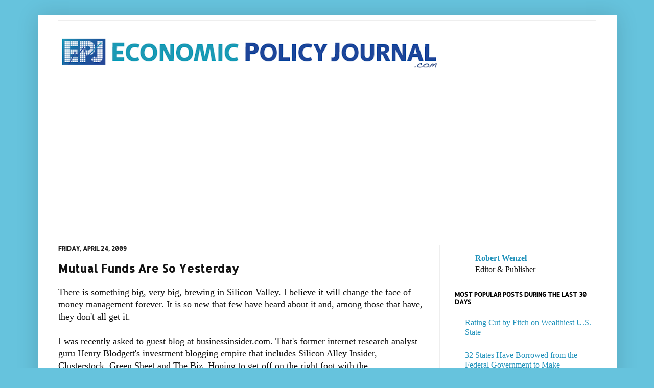

--- FILE ---
content_type: text/html; charset=UTF-8
request_url: https://www.economicpolicyjournal.com/2009/04/mutual-funds-are-so-yesterday.html
body_size: 25588
content:
<!DOCTYPE html>
<html class='v2' dir='ltr' xmlns='http://www.w3.org/1999/xhtml' xmlns:b='http://www.google.com/2005/gml/b' xmlns:data='http://www.google.com/2005/gml/data' xmlns:expr='http://www.google.com/2005/gml/expr'>
<head>
<link href='https://www.blogger.com/static/v1/widgets/335934321-css_bundle_v2.css' rel='stylesheet' type='text/css'/>
<meta content='IE=EmulateIE7' http-equiv='X-UA-Compatible'/>
<meta content='width=1100' name='viewport'/>
<meta content='text/html; charset=UTF-8' http-equiv='Content-Type'/>
<meta content='blogger' name='generator'/>
<link href='https://www.economicpolicyjournal.com/favicon.ico' rel='icon' type='image/x-icon'/>
<link href='https://www.economicpolicyjournal.com/2009/04/mutual-funds-are-so-yesterday.html' rel='canonical'/>
<link rel="alternate" type="application/atom+xml" title="EconomicPolicyJournal.com - Atom" href="https://www.economicpolicyjournal.com/feeds/posts/default" />
<link rel="alternate" type="application/rss+xml" title="EconomicPolicyJournal.com - RSS" href="https://www.economicpolicyjournal.com/feeds/posts/default?alt=rss" />
<link rel="service.post" type="application/atom+xml" title="EconomicPolicyJournal.com - Atom" href="https://www.blogger.com/feeds/3758330678390419129/posts/default" />

<link rel="alternate" type="application/atom+xml" title="EconomicPolicyJournal.com - Atom" href="https://www.economicpolicyjournal.com/feeds/6506699126318064553/comments/default" />
<!--Can't find substitution for tag [blog.ieCssRetrofitLinks]-->
<meta content='https://www.economicpolicyjournal.com/2009/04/mutual-funds-are-so-yesterday.html' property='og:url'/>
<meta content='Mutual Funds Are So Yesterday' property='og:title'/>
<meta content='Robert Wenzel' property='og:description'/>
<title>EconomicPolicyJournal.com: Mutual Funds Are So Yesterday</title>
<meta content='' name='description'/>
<style type='text/css'>@font-face{font-family:'Allerta';font-style:normal;font-weight:400;font-display:swap;src:url(//fonts.gstatic.com/s/allerta/v19/TwMO-IAHRlkbx940YnYXSCiN9uc.woff2)format('woff2');unicode-range:U+0000-00FF,U+0131,U+0152-0153,U+02BB-02BC,U+02C6,U+02DA,U+02DC,U+0304,U+0308,U+0329,U+2000-206F,U+20AC,U+2122,U+2191,U+2193,U+2212,U+2215,U+FEFF,U+FFFD;}</style>
<style id='page-skin-1' type='text/css'><!--
/*
-----------------------------------------------
Blogger Template Style
Name:     Simple
Designer: Josh Peterson
URL:      www.noaesthetic.com
----------------------------------------------- */
#navbar-iframe {
display: none !important;
}
/* Variable definitions
====================
<Variable name="keycolor" description="Main Color" type="color" default="#66bbdd"/>
<Group description="Page Text" selector="body">
<Variable name="body.font" description="Font" type="font"
default="normal normal 12px Arial, Tahoma, Helvetica, FreeSans, sans-serif"/>
<Variable name="body.text.color" description="Text Color" type="color" default="#222222"/>
</Group>
<Group description="Backgrounds" selector=".body-fauxcolumns-outer">
<Variable name="body.background.color" description="Outer Background" type="color" default="#66bbdd"/>
<Variable name="content.background.color" description="Main Background" type="color" default="#ffffff"/>
<Variable name="header.background.color" description="Header Background" type="color" default="transparent"/>
</Group>
<Group description="Links" selector=".main-outer">
<Variable name="link.color" description="Link Color" type="color" default="#2288bb"/>
<Variable name="link.visited.color" description="Visited Color" type="color" default="#888888"/>
<Variable name="link.hover.color" description="Hover Color" type="color" default="#33aaff"/>
</Group>
<Group description="Blog Title" selector=".header h1">
<Variable name="header.font" description="Font" type="font"
default="normal normal 60px Arial, Tahoma, Helvetica, FreeSans, sans-serif"/>
<Variable name="header.text.color" description="Title Color" type="color" default="#3399bb" />
</Group>
<Group description="Blog Description" selector=".header .description">
<Variable name="description.text.color" description="Description Color" type="color"
default="#777777" />
</Group>
<Group description="Tabs Text" selector=".tabs-inner .widget li a">
<Variable name="tabs.font" description="Font" type="font"
default="normal normal 14px Arial, Tahoma, Helvetica, FreeSans, sans-serif"/>
<Variable name="tabs.text.color" description="Text Color" type="color" default="#999999"/>
<Variable name="tabs.selected.text.color" description="Selected Color" type="color" default="#000000"/>
</Group>
<Group description="Tabs Background" selector=".tabs-outer .PageList">
<Variable name="tabs.background.color" description="Background Color" type="color" default="#f5f5f5"/>
<Variable name="tabs.selected.background.color" description="Selected Color" type="color" default="#eeeeee"/>
</Group>
<Group description="Post Title" selector="h3.post-title, .comments h4">
<Variable name="post.title.font" description="Font" type="font"
default="normal normal 22px Arial, Tahoma, Helvetica, FreeSans, sans-serif"/>
</Group>
<Group description="Date Header" selector=".date-header">
<Variable name="date.header.color" description="Text Color" type="color"
default="#111111"/>
<Variable name="date.header.background.color" description="Background Color" type="color"
default="transparent"/>
</Group>
<Group description="Post Footer" selector=".post-footer">
<Variable name="post.footer.text.color" description="Text Color" type="color" default="#666666"/>
<Variable name="post.footer.background.color" description="Background Color" type="color"
default="#f9f9f9"/>
<Variable name="post.footer.border.color" description="Shadow Color" type="color" default="#eeeeee"/>
</Group>
<Group description="Gadgets" selector="h2">
<Variable name="widget.title.font" description="Title Font" type="font"
default="normal bold 11px Arial, Tahoma, Helvetica, FreeSans, sans-serif"/>
<Variable name="widget.title.text.color" description="Title Color" type="color" default="#000000"/>
<Variable name="widget.alternate.text.color" description="Alternate Color" type="color" default="#999999"/>
</Group>
<Group description="Images" selector=".main-inner">
<Variable name="image.background.color" description="Background Color" type="color" default="#ffffff"/>
<Variable name="image.border.color" description="Border Color" type="color" default="#eeeeee"/>
<Variable name="image.text.color" description="Caption Text Color" type="color" default="#111111"/>
</Group>
<Group description="Accents" selector=".content-inner">
<Variable name="body.rule.color" description="Separator Line Color" type="color" default="#eeeeee"/>
<Variable name="tabs.border.color" description="Tabs Border Color" type="color" default="#eeeeee"/>
</Group>
<Variable name="body.background" description="Body Background" type="background"
color="#66c3dd" default="$(color) none repeat scroll top left"/>
<Variable name="body.background.override" description="Body Background Override" type="string" default=""/>
<Variable name="body.background.gradient.cap" description="Body Gradient Cap" type="url"
default="url(http://www.blogblog.com/1kt/simple/gradients_light.png)"/>
<Variable name="body.background.gradient.tile" description="Body Gradient Tile" type="url"
default="url(http://www.blogblog.com/1kt/simple/body_gradient_tile_light.png)"/>
<Variable name="content.background.color.selector" description="Content Background Color Selector" type="string" default=".content-inner"/>
<Variable name="content.padding" description="Content Padding" type="length" default="10px"/>
<Variable name="content.padding.horizontal" description="Content Horizontal Padding" type="length" default="10px"/>
<Variable name="content.shadow.spread" description="Content Shadow Spread" type="length" default="40px"/>
<Variable name="content.shadow.spread.webkit" description="Content Shadow Spread (WebKit)" type="length" default="5px"/>
<Variable name="content.shadow.spread.ie" description="Content Shadow Spread (IE)" type="length" default="10px"/>
<Variable name="main.border.width" description="Main Border Width" type="length" default="0"/>
<Variable name="header.background.gradient" description="Header Gradient" type="url" default="none"/>
<Variable name="header.shadow.offset.left" description="Header Shadow Offset Left" type="length" default="-1px"/>
<Variable name="header.shadow.offset.top" description="Header Shadow Offset Top" type="length" default="-1px"/>
<Variable name="header.shadow.spread" description="Header Shadow Spread" type="length" default="1px"/>
<Variable name="header.padding" description="Header Padding" type="length" default="30px"/>
<Variable name="header.border.size" description="Header Border Size" type="length" default="1px"/>
<Variable name="header.bottom.border.size" description="Header Bottom Border Size" type="length" default="1px"/>
<Variable name="header.border.horizontalsize" description="Header Horizontal Border Size" type="length" default="0"/>
<Variable name="description.text.size" description="Description Text Size" type="string" default="140%"/>
<Variable name="tabs.margin.top" description="Tabs Margin Top" type="length" default="0" />
<Variable name="tabs.margin.side" description="Tabs Side Margin" type="length" default="30px" />
<Variable name="tabs.background.gradient" description="Tabs Background Gradient" type="url"
default="url(http://www.blogblog.com/1kt/simple/gradients_light.png)"/>
<Variable name="tabs.border.width" description="Tabs Border Width" type="length" default="1px"/>
<Variable name="tabs.bevel.border.width" description="Tabs Bevel Border Width" type="length" default="1px"/>
<Variable name="date.header.padding" description="Date Header Padding" type="string" default="inherit"/>
<Variable name="date.header.letterspacing" description="Date Header Letter Spacing" type="string" default="inherit"/>
<Variable name="date.header.margin" description="Date Header Margin" type="string" default="inherit"/>
<Variable name="post.margin.bottom" description="Post Bottom Margin" type="length" default="25px"/>
<Variable name="image.border.small.size" description="Image Border Small Size" type="length" default="2px"/>
<Variable name="image.border.large.size" description="Image Border Large Size" type="length" default="5px"/>
<Variable name="page.width.selector" description="Page Width Selector" type="string" default=".region-inner"/>
<Variable name="page.width" description="Page Width" type="string" default="auto"/>
<Variable name="main.section.margin" description="Main Section Margin" type="length" default="15px"/>
<Variable name="main.padding" description="Main Padding" type="length" default="15px"/>
<Variable name="main.padding.top" description="Main Padding Top" type="length" default="30px"/>
<Variable name="main.padding.bottom" description="Main Padding Bottom" type="length" default="30px"/>
<Variable name="paging.background"
color="#ffffff"
description="Background of blog paging area" type="background"
default="transparent none no-repeat scroll top center"/>
<Variable name="footer.bevel" description="Bevel border length of footer" type="length" default="0"/>
<Variable name="mobile.background.overlay" description="Mobile Background Overlay" type="string"
default="transparent none repeat scroll top left"/>
<Variable name="mobile.background.size" description="Mobile Background Size" type="string" default="auto"/>
<Variable name="mobile.button.color" description="Mobile Button Color" type="color" default="#ffffff" />
<Variable name="startSide" description="Side where text starts in blog language" type="automatic" default="left"/>
<Variable name="endSide" description="Side where text ends in blog language" type="automatic" default="right"/>
*/
/* Content
----------------------------------------------- */
body {
font: normal normal 16px 'Times New Roman', Times, FreeSerif, serif;
color: #111111;
background: #66c3dd none repeat scroll top left;
padding: 0 40px 40px 40px;
}
html body .region-inner {
min-width: 0;
max-width: 100%;
width: auto;
}
a:link {
text-decoration:none;
color: #2192bb;
}
a:visited {
text-decoration:none;
color: #2192bb;
}
a:hover {
text-decoration:underline;
color: #32b8ff;
}
.body-fauxcolumn-outer .fauxcolumn-inner {
background: transparent none repeat scroll top left;
_background-image: none;
}
.body-fauxcolumn-outer .cap-top {
position: absolute;
z-index: 1;
height: 400px;
width: 100%;
background: #66c3dd none repeat scroll top left;
}
.body-fauxcolumn-outer .cap-top .cap-left {
width: 100%;
background: transparent none repeat-x scroll top left;
_background-image: none;
}
.content-outer {
-moz-box-shadow: 0 0 40px rgba(0, 0, 0, .15);
-webkit-box-shadow: 0 0 5px rgba(0, 0, 0, .15);
-goog-ms-box-shadow: 0 0 10px #333333;
box-shadow: 0 0 40px rgba(0, 0, 0, .15);
margin-bottom: 1px;
}
.content-inner {
padding: 10px 10px;
}
.content-inner {
background-color: #ffffff;
}
/* Header
----------------------------------------------- */
.header-outer {
background: transparent none repeat-x scroll 0 -400px;
_background-image: none;
}
.Header h1 {
font: normal normal 60px Arial, Tahoma, Helvetica, FreeSans, sans-serif;
color: #32a2bb;
text-shadow: -1px -1px 1px rgba(0, 0, 0, .2);
}
.Header h1 a {
color: #32a2bb;
}
.Header .description {
font-size: 140%;
color: #777777;
}
.header-inner .Header .titlewrapper {
padding: 22px 30px;
}
.header-inner .Header .descriptionwrapper {
padding: 0 30px;
}
/* Tabs
----------------------------------------------- */
.tabs-inner .section:first-child {
border-top: 1px solid #eeeeee;
}
.tabs-inner .section:first-child ul {
margin-top: -1px;
border-top: 1px solid #eeeeee;
border-left: 0 solid #eeeeee;
border-right: 0 solid #eeeeee;
}
.tabs-inner .widget ul {
background: #f5f5f5 url(//www.blogblog.com/1kt/simple/gradients_light.png) repeat-x scroll 0 -800px;
_background-image: none;
border-bottom: 1px solid #eeeeee;
margin-top: 0;
margin-left: -30px;
margin-right: -30px;
}
.tabs-inner .widget li a {
display: inline-block;
padding: .6em 1em;
font: normal normal 14px Arial, Tahoma, Helvetica, FreeSans, sans-serif;
color: #999999;
border-left: 1px solid #ffffff;
border-right: 1px solid #eeeeee;
}
.tabs-inner .widget li:first-child a {
border-left: none;
}
.tabs-inner .widget li.selected a, .tabs-inner .widget li a:hover {
color: #000000;
background-color: #eeeeee;
text-decoration: none;
}
/* Columns
----------------------------------------------- */
.main-outer {
border-top: 0 solid #eeeeee;
}
.fauxcolumn-left-outer .fauxcolumn-inner {
border-right: 1px solid #eeeeee;
}
.fauxcolumn-right-outer .fauxcolumn-inner {
border-left: 1px solid #eeeeee;
}
/* Headings
----------------------------------------------- */
h2 {
margin: 0 0 1em 0;
font: normal bold 12px Allerta;
color: #000000;
text-transform: uppercase;
}
/* Widgets
----------------------------------------------- */
.widget .zippy {
color: #999999;
text-shadow: 2px 2px 1px rgba(0, 0, 0, .1);
}
.widget .popular-posts ul {
list-style: none;
}
/* Posts
----------------------------------------------- */
.date-header span {
background-color: transparent;
color: #222222;
padding: inherit;
letter-spacing: inherit;
margin: inherit;
}
.main-inner {
padding-top: 30px;
padding-bottom: 30px;
}
.main-inner .column-center-inner {
padding: 0 15px;
}
.main-inner .column-center-inner .section {
margin: 0 15px;
}
.post {
margin: 0 0 25px 0;
}
h3.post-title, .comments h4 {
font: normal bold 22px Allerta;
margin: .75em 0 0;
}
.post-body {
font-size: 110%;
line-height: 1.4;
position: relative;
}
.post-body img, .post-body .tr-caption-container, .Profile img, .Image img,
.BlogList .item-thumbnail img {
padding: 2px;
background: #ffffff;
border: 1px solid #eeeeee;
-moz-box-shadow: 1px 1px 5px rgba(0, 0, 0, .1);
-webkit-box-shadow: 1px 1px 5px rgba(0, 0, 0, .1);
box-shadow: 1px 1px 5px rgba(0, 0, 0, .1);
}
.post-body img, .post-body .tr-caption-container {
padding: 5px;
}
.post-body .tr-caption-container {
color: #222222;
}
.post-body .tr-caption-container img {
padding: 0;
background: transparent;
border: none;
-moz-box-shadow: 0 0 0 rgba(0, 0, 0, .1);
-webkit-box-shadow: 0 0 0 rgba(0, 0, 0, .1);
box-shadow: 0 0 0 rgba(0, 0, 0, .1);
}
.post-header {
margin: 0 0 1.5em;
line-height: 1.6;
font-size: 90%;
}
.post-footer {
margin: 20px -2px 0;
padding: 5px 10px;
color: #666666;
background-color: #f9f9f9;
border-bottom: 1px solid #eeeeee;
line-height: 1.6;
font-size: 90%;
}
#comments .comment-author {
padding-top: 1.5em;
border-top: 1px solid #eeeeee;
background-position: 0 1.5em;
}
#comments .comment-author:first-child {
padding-top: 0;
border-top: none;
}
.avatar-image-container {
margin: .2em 0 0;
}
#comments .avatar-image-container img {
border: 1px solid #eeeeee;
}
/* Comments
----------------------------------------------- */
.comments .comments-content .blog-author,
.comments .comments-content .blog-author a {
border-bottom: 1px solid #2192bb;
}
.comments .comments-content .loadmore a {
border-top: 1px solid #999999;
border-bottom: 1px solid #999999;
}
.comments .comment-thread.inline-thread {
background-color: #f9f9f9;
}
.comments .continue {
border-top: 2px solid #999999;
}
/* Accents
---------------------------------------------- */
.section-columns td.columns-cell {
border-left: 1px solid #eeeeee;
}
.blog-pager {
background: transparent none no-repeat scroll top center;
}
.blog-pager-older-link, .home-link,
.blog-pager-newer-link {
background-color: #ffffff;
padding: 5px;
}
.footer-outer {
border-top: 0 dashed #bbbbbb;
}
/* Mobile
----------------------------------------------- */
body.mobile  {
background-size: auto;
}
.mobile .body-fauxcolumn-outer {
background: transparent none repeat scroll top left;
}
.mobile .body-fauxcolumn-outer .cap-top {
background-size: 100% auto;
}
.mobile .content-outer {
-webkit-box-shadow: 0 0 3px rgba(0, 0, 0, .15);
box-shadow: 0 0 3px rgba(0, 0, 0, .15);
padding: 0 40px;
}
body.mobile .AdSense {
margin: 0 -40px;
}
.mobile .tabs-inner .widget ul {
margin-left: 0;
margin-right: 0;
}
.mobile .post {
margin: 0;
}
.mobile .main-inner .column-center-inner .section {
margin: 0;
}
.mobile .date-header span {
padding: 0.1em 10px;
margin: 0 -10px;
}
.mobile h3.post-title {
margin: 0;
}
.mobile .blog-pager {
background: transparent none no-repeat scroll top center;
}
.mobile .footer-outer {
border-top: none;
}
.mobile .main-inner, .mobile .footer-inner {
background-color: #ffffff;
}
.mobile-index-contents {
color: #111111;
}
.mobile-link-button {
background-color: #2192bb;
}
.mobile-link-button a:link, .mobile-link-button a:visited {
color: #ffffff;
}
.mobile .tabs-inner .section:first-child {
border-top: none;
}
.mobile .tabs-inner .PageList .widget-content {
background-color: #eeeeee;
color: #000000;
border-top: 1px solid #eeeeee;
border-bottom: 1px solid #eeeeee;
}
.mobile .tabs-inner .PageList .widget-content .pagelist-arrow {
border-left: 1px solid #eeeeee;
}

--></style>
<style id='template-skin-1' type='text/css'><!--
body {
min-width: 1133px;
}
.content-outer, .content-fauxcolumn-outer, .region-inner {
min-width: 1133px;
max-width: 1133px;
_width: 1133px;
}
.main-inner .columns {
padding-left: 0px;
padding-right: 337px;
}
.main-inner .fauxcolumn-center-outer {
left: 0px;
right: 337px;
/* IE6 does not respect left and right together */
_width: expression(this.parentNode.offsetWidth -
parseInt("0px") -
parseInt("337px") + 'px');
}
.main-inner .fauxcolumn-left-outer {
width: 0px;
}
.main-inner .fauxcolumn-right-outer {
width: 337px;
}
.main-inner .column-left-outer {
width: 0px;
right: 100%;
margin-left: -0px;
}
.main-inner .column-right-outer {
width: 337px;
margin-right: -337px;
}
#layout {
min-width: 0;
}
#layout .content-outer {
min-width: 0;
width: 800px;
}
#layout .region-inner {
min-width: 0;
width: auto;
}
--></style>
<link href='https://www.blogger.com/dyn-css/authorization.css?targetBlogID=3758330678390419129&amp;zx=56ef0196-885a-43cd-9e12-0a498815a92c' media='none' onload='if(media!=&#39;all&#39;)media=&#39;all&#39;' rel='stylesheet'/><noscript><link href='https://www.blogger.com/dyn-css/authorization.css?targetBlogID=3758330678390419129&amp;zx=56ef0196-885a-43cd-9e12-0a498815a92c' rel='stylesheet'/></noscript>
<meta name='google-adsense-platform-account' content='ca-host-pub-1556223355139109'/>
<meta name='google-adsense-platform-domain' content='blogspot.com'/>

<!-- data-ad-client=ca-pub-4509566019201172 -->

</head>
<body class='loading'>
<div class='navbar no-items section' id='navbar'>
</div>
<div class='body-fauxcolumns'>
<div class='fauxcolumn-outer body-fauxcolumn-outer'>
<div class='cap-top'>
<div class='cap-left'></div>
<div class='cap-right'></div>
</div>
<div class='fauxborder-left'>
<div class='fauxborder-right'></div>
<div class='fauxcolumn-inner'>
</div>
</div>
<div class='cap-bottom'>
<div class='cap-left'></div>
<div class='cap-right'></div>
</div>
</div>
</div>
<div class='content'>
<div class='content-fauxcolumns'>
<div class='fauxcolumn-outer content-fauxcolumn-outer'>
<div class='cap-top'>
<div class='cap-left'></div>
<div class='cap-right'></div>
</div>
<div class='fauxborder-left'>
<div class='fauxborder-right'></div>
<div class='fauxcolumn-inner'>
</div>
</div>
<div class='cap-bottom'>
<div class='cap-left'></div>
<div class='cap-right'></div>
</div>
</div>
</div>
<div class='content-outer'>
<div class='content-cap-top cap-top'>
<div class='cap-left'></div>
<div class='cap-right'></div>
</div>
<div class='fauxborder-left content-fauxborder-left'>
<div class='fauxborder-right content-fauxborder-right'></div>
<div class='content-inner'>
<header>
<div class='header-outer'>
<div class='header-cap-top cap-top'>
<div class='cap-left'></div>
<div class='cap-right'></div>
</div>
<div class='fauxborder-left header-fauxborder-left'>
<div class='fauxborder-right header-fauxborder-right'></div>
<div class='region-inner header-inner'>
<div class='header no-items section' id='header'></div>
</div>
</div>
<div class='header-cap-bottom cap-bottom'>
<div class='cap-left'></div>
<div class='cap-right'></div>
</div>
</div>
</header>
<div class='tabs-outer'>
<div class='tabs-cap-top cap-top'>
<div class='cap-left'></div>
<div class='cap-right'></div>
</div>
<div class='fauxborder-left tabs-fauxborder-left'>
<div class='fauxborder-right tabs-fauxborder-right'></div>
<div class='region-inner tabs-inner'>
<div class='tabs no-items section' id='crosscol'></div>
<div class='tabs section' id='crosscol-overflow'><div class='widget Header' data-version='1' id='Header1'>
<div id='header-inner'>
<a href='https://www.economicpolicyjournal.com/' style='display: block'>
<img alt='EconomicPolicyJournal.com' height='68px; ' id='Header1_headerimg' src='https://blogger.googleusercontent.com/img/a/AVvXsEjgTkOjxgeaRDxKz5FBfv38Qy2pBz9oOVzps0yXbkL9YNitlxci6pRI7iUwGfkD8OYq6uaiEkkKay36bqwaO5W4QZM3lsoCfk8LCjsetqmRTq-bwXB7y52WvdYt9TtJCTKt3jhRAOHkZz0jxOVnVy-1nJAx_Y9Fdjs71O5cU-zk_vx3xiIrcb6uvPWP=s752' style='display: block' width='752px; '/>
</a>
</div>
</div><div class='widget HTML' data-version='1' id='HTML15'>
<div class='widget-content'>
<script async src="//pagead2.googlesyndication.com/pagead/js/adsbygoogle.js"></script>
<!-- Responsive ad -->
<ins class="adsbygoogle"
     style="display:block"
     data-ad-client="ca-pub-4509566019201172"
     data-ad-slot="4778203407"
     data-ad-format="auto"></ins>
<script>
(adsbygoogle = window.adsbygoogle || []).push({});
</script>
</div>
<div class='clear'></div>
</div></div>
</div>
</div>
<div class='tabs-cap-bottom cap-bottom'>
<div class='cap-left'></div>
<div class='cap-right'></div>
</div>
</div>
<div class='main-outer'>
<div class='main-cap-top cap-top'>
<div class='cap-left'></div>
<div class='cap-right'></div>
</div>
<div class='fauxborder-left main-fauxborder-left'>
<div class='fauxborder-right main-fauxborder-right'></div>
<div class='region-inner main-inner'>
<div class='columns fauxcolumns'>
<div class='fauxcolumn-outer fauxcolumn-center-outer'>
<div class='cap-top'>
<div class='cap-left'></div>
<div class='cap-right'></div>
</div>
<div class='fauxborder-left'>
<div class='fauxborder-right'></div>
<div class='fauxcolumn-inner'>
</div>
</div>
<div class='cap-bottom'>
<div class='cap-left'></div>
<div class='cap-right'></div>
</div>
</div>
<div class='fauxcolumn-outer fauxcolumn-left-outer'>
<div class='cap-top'>
<div class='cap-left'></div>
<div class='cap-right'></div>
</div>
<div class='fauxborder-left'>
<div class='fauxborder-right'></div>
<div class='fauxcolumn-inner'>
</div>
</div>
<div class='cap-bottom'>
<div class='cap-left'></div>
<div class='cap-right'></div>
</div>
</div>
<div class='fauxcolumn-outer fauxcolumn-right-outer'>
<div class='cap-top'>
<div class='cap-left'></div>
<div class='cap-right'></div>
</div>
<div class='fauxborder-left'>
<div class='fauxborder-right'></div>
<div class='fauxcolumn-inner'>
</div>
</div>
<div class='cap-bottom'>
<div class='cap-left'></div>
<div class='cap-right'></div>
</div>
</div>
<!-- corrects IE6 width calculation -->
<div class='columns-inner'>
<div class='column-center-outer'>
<div class='column-center-inner'>
<div class='main section' id='main'><div class='widget Blog' data-version='1' id='Blog1'>
<div class='blog-posts hfeed'>
<!--Can't find substitution for tag [defaultAdStart]-->

          <div class="date-outer">
        
<h2 class='date-header'><span>Friday, April 24, 2009</span></h2>

          <div class="date-posts">
        
<div class='post-outer'>
<div class='post hentry'>
<a name='6506699126318064553'></a>
<h3 class='post-title entry-title'>
Mutual Funds Are So Yesterday
</h3>
<div class='post-header'>
<div class='post-header-line-1'></div>
</div>
<div class='post-body entry-content' id='post-body-6506699126318064553'>
There is something big, very big, brewing in Silicon Valley. I believe it will change the face of money management forever. It is so new that few have heard about it and, among those that have, they don't all get it.<br /><br />I was recently asked to guest blog at businessinsider.com. That's former internet research analyst guru Henry Blodgett's investment blogging empire that includes Silicon Alley Insider, Clusterstock, Green Sheet and The Biz. Hoping to get off on the right foot with the businessinsider.com gang, I submitted what I considered a blockbuster post about this new big thing. It was rejected by businessinsider.com editor Joe Weisenthal.<br /><br />There's something ironic about a Blodgett operation, since Blodgett was stuck in internet stocks at the top of the internet bubble, rejecting a story about a company that I believe will revolutionize the investment industry via the internet.<br /><br />Maybe Weisenthal just needs to sit down with Dan Carroll and Johnathan Galore of <a href="http://www.kaching.com/">kaChing</a> the way I did this week in New York City. But Carroll and Galore have me convinced. Here's what's going on.<br /><br />There are some big money Silicon Valley VC's putting heavy money into kaChing. The way they see it, as explained to me by Carroll and Galore, the future of money management is going to be hundreds, make that thousands of traders, who will manage money by trading virtual accounts.<br /><br />That's right, virtual accounts. According to the theory, the virtual world will eventually reach out and take a big bite out of &#160;real world money management. I think it is going to happen.<br /><br />kaChing is set up so that the best virtual traders will rise to the top, get noticed and catch the attention of real money investors. If the virtual traders have proven themselves over time, investors will want to put their real money in sync with those virtual traders, goes the theory. And kaChing is going to provide the platform that will allow this to be done.<br /><br />Through kaChing, right now, you can follow various virtual traders. Later this year, kaChing is going to launch a platform that will allow investors to send real money to a brokerage firm that will become affiliated with kaChing. Once money is at the broker, an investor will be able to identify to the broker, through his kaChing account, the virtual traders whose trades he wants to mimic. As a virtual trader puts on a trade, a real trade will then be made simultaneously in the brokerage account of the investor.<br /><br />Now get this. This is what is going to attract some of the best traders in the world into becoming virtual traders. Every virtual trader will receive a management fee for every dollar that a real world trader mimics with real money. The percentage size of the fee for money under management will be determined individually by each virtual trader.<br /><br />Carroll and Galore argue that these virtual traders will be much more transparent than mutual funds. The virtual traders will not only identify their trading strategies but will discuss individual stocks they have added to their virtual accounts. They may even put out research reports on the stocks they have bought, explaning to kaChing traders why they are bullish on a particular stock. There will be real time discussions about a virtual traders portfolio, with the virtual trader having the ability to comment at any time.<br /><br />When was the last time during a crisis in a stock that was held by a mutual fund you owned, did the money manager of the fund respond in real time to the situation? Huh.<br /><br />The structure of kaChing is such that I believe, over time, it will force to the top traders that have the ability to be great traders and also have the communicative skills to hold individual investors in a stock during periods of growing pains. Some of the next Warren Buffett's and Peter Lynch's of the world will emerge out of kaChing. The difference will be that the kaChing platform will force these new great investors to be much more communicative to the average investor as to how they trade and why they may be putting on specific trades.<br /><br />In my mind, the power of this idea is so strong that mutual funds will eventually turn into dinosaurs. They won't be able to compete with the creativity and information flow that kaChing will be able to generate. This is a very, very big concept.
<div style='clear: both;'></div>
</div>
<div class='post-footer'>
<div class='post-footer-line post-footer-line-1'><span class='post-author vcard'>
</span>
<span class='post-timestamp'>
at
<a class='timestamp-link' href='https://www.economicpolicyjournal.com/2009/04/mutual-funds-are-so-yesterday.html' rel='bookmark' title='permanent link'><abbr class='published' title='2009-04-24T06:32:00-04:00'>6:32:00&#8239;AM</abbr></a>
</span>
<span class='post-comment-link'>
</span>
<span class='post-icons'>
<span class='item-control blog-admin pid-687829003'>
<a href='https://www.blogger.com/post-edit.g?blogID=3758330678390419129&postID=6506699126318064553&from=pencil' title='Edit Post'>
<img alt='' class='icon-action' height='18' src='https://resources.blogblog.com/img/icon18_edit_allbkg.gif' width='18'/>
</a>
</span>
</span>
</div>
<div class='post-footer-line post-footer-line-2'><span class='post-labels'>
</span>
<div class='post-share-buttons goog-inline-block'>
<a class='goog-inline-block share-button sb-email' href='https://www.blogger.com/share-post.g?blogID=3758330678390419129&postID=6506699126318064553&target=email' target='_blank' title='Email This'><span class='share-button-link-text'>Email This</span></a><a class='goog-inline-block share-button sb-blog' href='https://www.blogger.com/share-post.g?blogID=3758330678390419129&postID=6506699126318064553&target=blog' onclick='window.open(this.href, "_blank", "height=270,width=475"); return false;' target='_blank' title='BlogThis!'><span class='share-button-link-text'>BlogThis!</span></a><a class='goog-inline-block share-button sb-twitter' href='https://www.blogger.com/share-post.g?blogID=3758330678390419129&postID=6506699126318064553&target=twitter' target='_blank' title='Share to X'><span class='share-button-link-text'>Share to X</span></a><a class='goog-inline-block share-button sb-facebook' href='https://www.blogger.com/share-post.g?blogID=3758330678390419129&postID=6506699126318064553&target=facebook' onclick='window.open(this.href, "_blank", "height=430,width=640"); return false;' target='_blank' title='Share to Facebook'><span class='share-button-link-text'>Share to Facebook</span></a><a class='goog-inline-block share-button sb-pinterest' href='https://www.blogger.com/share-post.g?blogID=3758330678390419129&postID=6506699126318064553&target=pinterest' target='_blank' title='Share to Pinterest'><span class='share-button-link-text'>Share to Pinterest</span></a>
</div>
</div>
<div class='post-footer-line post-footer-line-3'></div>
</div>
</div>
<div class='comments' id='comments'>
<a name='comments'></a>
<h4>10 comments:</h4>
<div class='comments-content'>
<script async='async' src='' type='text/javascript'></script>
<script type='text/javascript'>
    (function() {
      var items = null;
      var msgs = null;
      var config = {};

// <![CDATA[
      var cursor = null;
      if (items && items.length > 0) {
        cursor = parseInt(items[items.length - 1].timestamp) + 1;
      }

      var bodyFromEntry = function(entry) {
        var text = (entry &&
                    ((entry.content && entry.content.$t) ||
                     (entry.summary && entry.summary.$t))) ||
            '';
        if (entry && entry.gd$extendedProperty) {
          for (var k in entry.gd$extendedProperty) {
            if (entry.gd$extendedProperty[k].name == 'blogger.contentRemoved') {
              return '<span class="deleted-comment">' + text + '</span>';
            }
          }
        }
        return text;
      }

      var parse = function(data) {
        cursor = null;
        var comments = [];
        if (data && data.feed && data.feed.entry) {
          for (var i = 0, entry; entry = data.feed.entry[i]; i++) {
            var comment = {};
            // comment ID, parsed out of the original id format
            var id = /blog-(\d+).post-(\d+)/.exec(entry.id.$t);
            comment.id = id ? id[2] : null;
            comment.body = bodyFromEntry(entry);
            comment.timestamp = Date.parse(entry.published.$t) + '';
            if (entry.author && entry.author.constructor === Array) {
              var auth = entry.author[0];
              if (auth) {
                comment.author = {
                  name: (auth.name ? auth.name.$t : undefined),
                  profileUrl: (auth.uri ? auth.uri.$t : undefined),
                  avatarUrl: (auth.gd$image ? auth.gd$image.src : undefined)
                };
              }
            }
            if (entry.link) {
              if (entry.link[2]) {
                comment.link = comment.permalink = entry.link[2].href;
              }
              if (entry.link[3]) {
                var pid = /.*comments\/default\/(\d+)\?.*/.exec(entry.link[3].href);
                if (pid && pid[1]) {
                  comment.parentId = pid[1];
                }
              }
            }
            comment.deleteclass = 'item-control blog-admin';
            if (entry.gd$extendedProperty) {
              for (var k in entry.gd$extendedProperty) {
                if (entry.gd$extendedProperty[k].name == 'blogger.itemClass') {
                  comment.deleteclass += ' ' + entry.gd$extendedProperty[k].value;
                } else if (entry.gd$extendedProperty[k].name == 'blogger.displayTime') {
                  comment.displayTime = entry.gd$extendedProperty[k].value;
                }
              }
            }
            comments.push(comment);
          }
        }
        return comments;
      };

      var paginator = function(callback) {
        if (hasMore()) {
          var url = config.feed + '?alt=json&v=2&orderby=published&reverse=false&max-results=50';
          if (cursor) {
            url += '&published-min=' + new Date(cursor).toISOString();
          }
          window.bloggercomments = function(data) {
            var parsed = parse(data);
            cursor = parsed.length < 50 ? null
                : parseInt(parsed[parsed.length - 1].timestamp) + 1
            callback(parsed);
            window.bloggercomments = null;
          }
          url += '&callback=bloggercomments';
          var script = document.createElement('script');
          script.type = 'text/javascript';
          script.src = url;
          document.getElementsByTagName('head')[0].appendChild(script);
        }
      };
      var hasMore = function() {
        return !!cursor;
      };
      var getMeta = function(key, comment) {
        if ('iswriter' == key) {
          var matches = !!comment.author
              && comment.author.name == config.authorName
              && comment.author.profileUrl == config.authorUrl;
          return matches ? 'true' : '';
        } else if ('deletelink' == key) {
          return config.baseUri + '/comment/delete/'
               + config.blogId + '/' + comment.id;
        } else if ('deleteclass' == key) {
          return comment.deleteclass;
        }
        return '';
      };

      var replybox = null;
      var replyUrlParts = null;
      var replyParent = undefined;

      var onReply = function(commentId, domId) {
        if (replybox == null) {
          // lazily cache replybox, and adjust to suit this style:
          replybox = document.getElementById('comment-editor');
          if (replybox != null) {
            replybox.height = '250px';
            replybox.style.display = 'block';
            replyUrlParts = replybox.src.split('#');
          }
        }
        if (replybox && (commentId !== replyParent)) {
          replybox.src = '';
          document.getElementById(domId).insertBefore(replybox, null);
          replybox.src = replyUrlParts[0]
              + (commentId ? '&parentID=' + commentId : '')
              + '#' + replyUrlParts[1];
          replyParent = commentId;
        }
      };

      var hash = (window.location.hash || '#').substring(1);
      var startThread, targetComment;
      if (/^comment-form_/.test(hash)) {
        startThread = hash.substring('comment-form_'.length);
      } else if (/^c[0-9]+$/.test(hash)) {
        targetComment = hash.substring(1);
      }

      // Configure commenting API:
      var configJso = {
        'maxDepth': config.maxThreadDepth
      };
      var provider = {
        'id': config.postId,
        'data': items,
        'loadNext': paginator,
        'hasMore': hasMore,
        'getMeta': getMeta,
        'onReply': onReply,
        'rendered': true,
        'initComment': targetComment,
        'initReplyThread': startThread,
        'config': configJso,
        'messages': msgs
      };

      var render = function() {
        if (window.goog && window.goog.comments) {
          var holder = document.getElementById('comment-holder');
          window.goog.comments.render(holder, provider);
        }
      };

      // render now, or queue to render when library loads:
      if (window.goog && window.goog.comments) {
        render();
      } else {
        window.goog = window.goog || {};
        window.goog.comments = window.goog.comments || {};
        window.goog.comments.loadQueue = window.goog.comments.loadQueue || [];
        window.goog.comments.loadQueue.push(render);
      }
    })();
// ]]>
  </script>
<div id='comment-holder'>
<div class="comment-thread toplevel-thread"><ol id="top-ra"><li class="comment" id="c1980600905527346728"><div class="avatar-image-container"><img src="//resources.blogblog.com/img/blank.gif" alt=""/></div><div class="comment-block"><div class="comment-header"><cite class="user">Anonymous</cite><span class="icon user "></span><span class="datetime secondary-text"><a rel="nofollow" href="https://www.economicpolicyjournal.com/2009/04/mutual-funds-are-so-yesterday.html?showComment=1240578840000#c1980600905527346728">April 24, 2009 at 9:14&#8239;AM</a></span></div><p class="comment-content">Wow... first, calling a bottom in the recession... now, picking the next big innovation in combining the internet with money management. Whoa, heady stuff.<br><br>I'm not sure your recession bottom call will hold. BNP Paribas makes some compelling arguments against (http://ftalphaville.ft.com/blog/2009/04/24/55058/equities-still-a-bubble-and-equity-guys-out-of-this-world-bnp-paribas-says/).<br><br>I just see one tiny little flaw in the kaching virtual trading model. In the real world, moving significant amounts of money around the market creates a reaction in the market. Sort of a Newton's Law kind of thing. In the virtual world, there will be no such reaction; the results of the action taken will then be skewed. For instance, if in kaching land I decide to dump 500K share of MSFT, how can they possibly determine what the results would be? In the real world, there might be pent up demand for MSFT and my shares get greedily lapped up. Or, everybody else could be dumping MSFT too. <br><br>I would have very little confidence that a virtually tested money manager would achieve the same results in the real market.</p><span class="comment-actions secondary-text"><a class="comment-reply" target="_self" data-comment-id="1980600905527346728">Reply</a><span class="item-control blog-admin blog-admin pid-426410417"><a target="_self" href="https://www.blogger.com/comment/delete/3758330678390419129/1980600905527346728">Delete</a></span></span></div><div class="comment-replies"><div id="c1980600905527346728-rt" class="comment-thread inline-thread hidden"><span class="thread-toggle thread-expanded"><span class="thread-arrow"></span><span class="thread-count"><a target="_self">Replies</a></span></span><ol id="c1980600905527346728-ra" class="thread-chrome thread-expanded"><div></div><div id="c1980600905527346728-continue" class="continue"><a class="comment-reply" target="_self" data-comment-id="1980600905527346728">Reply</a></div></ol></div></div><div class="comment-replybox-single" id="c1980600905527346728-ce"></div></li><li class="comment" id="c938874668784334671"><div class="avatar-image-container"><img src="//resources.blogblog.com/img/blank.gif" alt=""/></div><div class="comment-block"><div class="comment-header"><cite class="user">Anonymous</cite><span class="icon user "></span><span class="datetime secondary-text"><a rel="nofollow" href="https://www.economicpolicyjournal.com/2009/04/mutual-funds-are-so-yesterday.html?showComment=1240579320000#c938874668784334671">April 24, 2009 at 9:22&#8239;AM</a></span></div><p class="comment-content">I'm kind of blown away by this idea--it's just so good. Its brilliance should be immediately apparent to anyone who understands the distributed power of the World Wide Web. <br><br>And isn't it funny how it's only after we hear about an idea like this, that we're like, "Well, yeah, obviously..."?</p><span class="comment-actions secondary-text"><a class="comment-reply" target="_self" data-comment-id="938874668784334671">Reply</a><span class="item-control blog-admin blog-admin pid-426410417"><a target="_self" href="https://www.blogger.com/comment/delete/3758330678390419129/938874668784334671">Delete</a></span></span></div><div class="comment-replies"><div id="c938874668784334671-rt" class="comment-thread inline-thread hidden"><span class="thread-toggle thread-expanded"><span class="thread-arrow"></span><span class="thread-count"><a target="_self">Replies</a></span></span><ol id="c938874668784334671-ra" class="thread-chrome thread-expanded"><div></div><div id="c938874668784334671-continue" class="continue"><a class="comment-reply" target="_self" data-comment-id="938874668784334671">Reply</a></div></ol></div></div><div class="comment-replybox-single" id="c938874668784334671-ce"></div></li><li class="comment" id="c4154974996783445686"><div class="avatar-image-container"><img src="//blogger.googleusercontent.com/img/b/R29vZ2xl/AVvXsEi7kSXDYgsS_aef0mVP9PYWzWa4XVbAclX7gDe0s520TKKHuV1lOR8S5Wy-gKnarmqGa3fn7MHERx4omXY_1txTqTsTyCBCqDdtlVI0rgNfTC7ockAXbaCHTper7o1UWA/s45-c/Wenzel5.jpg" alt=""/></div><div class="comment-block"><div class="comment-header"><cite class="user"><a href="https://www.blogger.com/profile/12653378186315529211" rel="nofollow">Robert Wenzel</a></cite><span class="icon user blog-author"></span><span class="datetime secondary-text"><a rel="nofollow" href="https://www.economicpolicyjournal.com/2009/04/mutual-funds-are-so-yesterday.html?showComment=1240579800000#c4154974996783445686">April 24, 2009 at 9:30&#8239;AM</a></span></div><p class="comment-content">@ StevenInOhio<br><br>I thought about the "Tiny little flaw" myself. But I think the kaChing market adjusts for that. If both of us have thought about it, then obviously it will be all over the boards at kaChing and no trader will have a strong track record if he buries people in thinly traded stocks. The beauty of this is transparency and knowledge all converging.</p><span class="comment-actions secondary-text"><a class="comment-reply" target="_self" data-comment-id="4154974996783445686">Reply</a><span class="item-control blog-admin blog-admin pid-687829003"><a target="_self" href="https://www.blogger.com/comment/delete/3758330678390419129/4154974996783445686">Delete</a></span></span></div><div class="comment-replies"><div id="c4154974996783445686-rt" class="comment-thread inline-thread hidden"><span class="thread-toggle thread-expanded"><span class="thread-arrow"></span><span class="thread-count"><a target="_self">Replies</a></span></span><ol id="c4154974996783445686-ra" class="thread-chrome thread-expanded"><div></div><div id="c4154974996783445686-continue" class="continue"><a class="comment-reply" target="_self" data-comment-id="4154974996783445686">Reply</a></div></ol></div></div><div class="comment-replybox-single" id="c4154974996783445686-ce"></div></li><li class="comment" id="c2696225992673741909"><div class="avatar-image-container"><img src="//www.blogger.com/img/blogger_logo_round_35.png" alt=""/></div><div class="comment-block"><div class="comment-header"><cite class="user"><a href="https://www.blogger.com/profile/06508448472827541229" rel="nofollow">chrispycrunch</a></cite><span class="icon user "></span><span class="datetime secondary-text"><a rel="nofollow" href="https://www.economicpolicyjournal.com/2009/04/mutual-funds-are-so-yesterday.html?showComment=1240583040000#c2696225992673741909">April 24, 2009 at 10:24&#8239;AM</a></span></div><p class="comment-content">If you think about it, the things that are missing will be the ingredients that will seed the next big thing. Transparency and accountability are only two of such things that do not exist even today, and even with the intervention taking place to "save the markets." <br><br>These two factors exist not only in a system (kaChing's architecture and business model) but also need to be rooted in the very traders that might be quite possibly the next Peter Lynch.</p><span class="comment-actions secondary-text"><a class="comment-reply" target="_self" data-comment-id="2696225992673741909">Reply</a><span class="item-control blog-admin blog-admin pid-1724914243"><a target="_self" href="https://www.blogger.com/comment/delete/3758330678390419129/2696225992673741909">Delete</a></span></span></div><div class="comment-replies"><div id="c2696225992673741909-rt" class="comment-thread inline-thread hidden"><span class="thread-toggle thread-expanded"><span class="thread-arrow"></span><span class="thread-count"><a target="_self">Replies</a></span></span><ol id="c2696225992673741909-ra" class="thread-chrome thread-expanded"><div></div><div id="c2696225992673741909-continue" class="continue"><a class="comment-reply" target="_self" data-comment-id="2696225992673741909">Reply</a></div></ol></div></div><div class="comment-replybox-single" id="c2696225992673741909-ce"></div></li><li class="comment" id="c4188781066390555004"><div class="avatar-image-container"><img src="//blogger.googleusercontent.com/img/b/R29vZ2xl/AVvXsEi448h-s4ODLbXlOsA8U-_6TTsTy_u44-dvodqgbgNxBwN5SQsAdDtKAr6rZqPwZooGXro_xn8d_h4-23-quMVwTHl4A12sNRleUQMsqY6wWXu0ETL6hschO0iZOVKZycA/s45-c/0815n_dhpfirefly.jpg" alt=""/></div><div class="comment-block"><div class="comment-header"><cite class="user"><a href="https://www.blogger.com/profile/03635503399458271477" rel="nofollow">earth that was</a></cite><span class="icon user "></span><span class="datetime secondary-text"><a rel="nofollow" href="https://www.economicpolicyjournal.com/2009/04/mutual-funds-are-so-yesterday.html?showComment=1240585020000#c4188781066390555004">April 24, 2009 at 10:57&#8239;AM</a></span></div><p class="comment-content">This sounds like a real world step in the direction of the ideas explored by David Friedman in his <a href="http://www.daviddfriedman.com/Future_Imperfect.html" rel="nofollow">recent book</a>.</p><span class="comment-actions secondary-text"><a class="comment-reply" target="_self" data-comment-id="4188781066390555004">Reply</a><span class="item-control blog-admin blog-admin pid-2103855590"><a target="_self" href="https://www.blogger.com/comment/delete/3758330678390419129/4188781066390555004">Delete</a></span></span></div><div class="comment-replies"><div id="c4188781066390555004-rt" class="comment-thread inline-thread hidden"><span class="thread-toggle thread-expanded"><span class="thread-arrow"></span><span class="thread-count"><a target="_self">Replies</a></span></span><ol id="c4188781066390555004-ra" class="thread-chrome thread-expanded"><div></div><div id="c4188781066390555004-continue" class="continue"><a class="comment-reply" target="_self" data-comment-id="4188781066390555004">Reply</a></div></ol></div></div><div class="comment-replybox-single" id="c4188781066390555004-ce"></div></li><li class="comment" id="c3708158251674469740"><div class="avatar-image-container"><img src="//resources.blogblog.com/img/blank.gif" alt=""/></div><div class="comment-block"><div class="comment-header"><cite class="user">Anonymous</cite><span class="icon user "></span><span class="datetime secondary-text"><a rel="nofollow" href="https://www.economicpolicyjournal.com/2009/04/mutual-funds-are-so-yesterday.html?showComment=1240587300000#c3708158251674469740">April 24, 2009 at 11:35&#8239;AM</a></span></div><p class="comment-content">The only problem with this is that most investors have no idea what they are trading (really novice investors who read internet stories to make stock picks) and the fact that virtual trading will result in goverment regulation of the internet which means fees.  To add to that, you will pay fees to places like KaChing for the service (of course).  This is just another idea that is "neat", will get some play, but won't be a bread and butter service.  Not for at least another 20 years.  Remember, over 80% of the countries wealth is tied up with the baby boomers and most of them don't like or even know how to use the internet.  Time will tell.</p><span class="comment-actions secondary-text"><a class="comment-reply" target="_self" data-comment-id="3708158251674469740">Reply</a><span class="item-control blog-admin blog-admin pid-426410417"><a target="_self" href="https://www.blogger.com/comment/delete/3758330678390419129/3708158251674469740">Delete</a></span></span></div><div class="comment-replies"><div id="c3708158251674469740-rt" class="comment-thread inline-thread hidden"><span class="thread-toggle thread-expanded"><span class="thread-arrow"></span><span class="thread-count"><a target="_self">Replies</a></span></span><ol id="c3708158251674469740-ra" class="thread-chrome thread-expanded"><div></div><div id="c3708158251674469740-continue" class="continue"><a class="comment-reply" target="_self" data-comment-id="3708158251674469740">Reply</a></div></ol></div></div><div class="comment-replybox-single" id="c3708158251674469740-ce"></div></li><li class="comment" id="c3735855832470544064"><div class="avatar-image-container"><img src="//resources.blogblog.com/img/blank.gif" alt=""/></div><div class="comment-block"><div class="comment-header"><cite class="user">George</cite><span class="icon user "></span><span class="datetime secondary-text"><a rel="nofollow" href="https://www.economicpolicyjournal.com/2009/04/mutual-funds-are-so-yesterday.html?showComment=1240596240000#c3735855832470544064">April 24, 2009 at 2:04&#8239;PM</a></span></div><p class="comment-content">Anonymous,<br><br>I really doubt kaChing will allow users to invest with investors who don't meet a certain criteria. They are the first in the space to become a registered investment advisor which is impressive in itself.<br><br>I would think the investor publishing research would satisfy your worry that the "investor has no idea what they are trading" You have to be smart to enter thoughtful research</p><span class="comment-actions secondary-text"><a class="comment-reply" target="_self" data-comment-id="3735855832470544064">Reply</a><span class="item-control blog-admin blog-admin pid-426410417"><a target="_self" href="https://www.blogger.com/comment/delete/3758330678390419129/3735855832470544064">Delete</a></span></span></div><div class="comment-replies"><div id="c3735855832470544064-rt" class="comment-thread inline-thread hidden"><span class="thread-toggle thread-expanded"><span class="thread-arrow"></span><span class="thread-count"><a target="_self">Replies</a></span></span><ol id="c3735855832470544064-ra" class="thread-chrome thread-expanded"><div></div><div id="c3735855832470544064-continue" class="continue"><a class="comment-reply" target="_self" data-comment-id="3735855832470544064">Reply</a></div></ol></div></div><div class="comment-replybox-single" id="c3735855832470544064-ce"></div></li><li class="comment" id="c8269728945541068105"><div class="avatar-image-container"><img src="//3.bp.blogspot.com/_QdKdRns1IDI/SqFPLhLlAII/AAAAAAAAICk/wwrdHszmSmQ/S45-s35/gadsden-bg.gif" alt=""/></div><div class="comment-block"><div class="comment-header"><cite class="user"><a href="https://www.blogger.com/profile/18270678440957992085" rel="nofollow">Taylor Conant</a></cite><span class="icon user "></span><span class="datetime secondary-text"><a rel="nofollow" href="https://www.economicpolicyjournal.com/2009/04/mutual-funds-are-so-yesterday.html?showComment=1240608960000#c8269728945541068105">April 24, 2009 at 5:36&#8239;PM</a></span></div><p class="comment-content">Prediction of first massive abuse of kaChing:<br><br>Trader gets noticed, gets people to piggyback his trades, then when he hits critical mass (in terms of piggybacked investors), he begins selling into the furious piggybacked buying of his investor-followers.<br><br>Result? A classic ponzi-scheme, where the trader "takes the money and runs" and all his piggybacked investors get whiplashed on their trades, buying in high only to almost immediately sell back low automatically in response to the lead trader's moves.<br><br>Corollary problem to this is the fact that many traders who are actually talented will not want to work with kaChing because it is people's ignorance of their trades (which are generally contrarian in nature in terms of buy and sell points) that makes them profitable in the first place. If they have tons of people wise to what they're doing and piggybacking along, they'll be "making the market" they're trying to trade against and they'll have no signals to go off of.<br><br>Another potential concern is that this will lead to even SHORTER time horizons for "investors." After all, to really be able to trust a TRADER that he'll be a good steward of your INVESTMENTS, you'd need to observe his trades over a number of years.<br><br>Hmmm, but it certainly does seem intuitive and if it isn't abused in these ways (or others) definitely could be revolutionary. It could also die the sad, pathetic death of poor timing. By the time they get this service going, so many people are going to be so much more burnt by the world of the stock market than have been already (oh yeah, we're goin' down from here!) that their disgust will be too overwhelming to consider a service like kaChing.<br><br>Happy to be a "naysayer" that the future billionaire kaChing creators can point to when they reference people who didn't believe in them. :)</p><span class="comment-actions secondary-text"><a class="comment-reply" target="_self" data-comment-id="8269728945541068105">Reply</a><span class="item-control blog-admin blog-admin pid-1088796512"><a target="_self" href="https://www.blogger.com/comment/delete/3758330678390419129/8269728945541068105">Delete</a></span></span></div><div class="comment-replies"><div id="c8269728945541068105-rt" class="comment-thread inline-thread hidden"><span class="thread-toggle thread-expanded"><span class="thread-arrow"></span><span class="thread-count"><a target="_self">Replies</a></span></span><ol id="c8269728945541068105-ra" class="thread-chrome thread-expanded"><div></div><div id="c8269728945541068105-continue" class="continue"><a class="comment-reply" target="_self" data-comment-id="8269728945541068105">Reply</a></div></ol></div></div><div class="comment-replybox-single" id="c8269728945541068105-ce"></div></li><li class="comment" id="c160422695354630531"><div class="avatar-image-container"><img src="//resources.blogblog.com/img/blank.gif" alt=""/></div><div class="comment-block"><div class="comment-header"><cite class="user">Anonymous</cite><span class="icon user "></span><span class="datetime secondary-text"><a rel="nofollow" href="https://www.economicpolicyjournal.com/2009/04/mutual-funds-are-so-yesterday.html?showComment=1240630260000#c160422695354630531">April 24, 2009 at 11:31&#8239;PM</a></span></div><p class="comment-content">Response to TAYLOR:<br>The site already restricts trades to be no more than 30% of average daily volume. This will mean trades will not be for illiquid stocks.<br><br>If kaChing gets big enough to affect stock prices, that would be quite an achievement. But until then, it doesn't have to be dealt with until they "cross that bridge first."<br><br>Remember stock pumpers who used message boards back in the day? That, too, was dealt/resolved one way or another.</p><span class="comment-actions secondary-text"><a class="comment-reply" target="_self" data-comment-id="160422695354630531">Reply</a><span class="item-control blog-admin blog-admin pid-426410417"><a target="_self" href="https://www.blogger.com/comment/delete/3758330678390419129/160422695354630531">Delete</a></span></span></div><div class="comment-replies"><div id="c160422695354630531-rt" class="comment-thread inline-thread hidden"><span class="thread-toggle thread-expanded"><span class="thread-arrow"></span><span class="thread-count"><a target="_self">Replies</a></span></span><ol id="c160422695354630531-ra" class="thread-chrome thread-expanded"><div></div><div id="c160422695354630531-continue" class="continue"><a class="comment-reply" target="_self" data-comment-id="160422695354630531">Reply</a></div></ol></div></div><div class="comment-replybox-single" id="c160422695354630531-ce"></div></li><li class="comment" id="c803251899481389876"><div class="avatar-image-container"><img src="//www.blogger.com/img/blogger_logo_round_35.png" alt=""/></div><div class="comment-block"><div class="comment-header"><cite class="user"><a href="https://www.blogger.com/profile/04273278303719469105" rel="nofollow">Paul</a></cite><span class="icon user "></span><span class="datetime secondary-text"><a rel="nofollow" href="https://www.economicpolicyjournal.com/2009/04/mutual-funds-are-so-yesterday.html?showComment=1240651020000#c803251899481389876">April 25, 2009 at 5:17&#8239;AM</a></span></div><p class="comment-content">Fabulous idea! (marketocracy.com works on similar principles)<br><br>- My biggest concern would be that the people at the top of the rankings would be the 'luckiest' traders not the most skilled (see Taleb - Fooled by Randomness). A trader who puts 95% of his funds into some obscure biotech stock that hits the jackpot could become a star, when in fact, he just is just a lucky fool. Now, to a certain extent this exists now in the fund management world but kaching would exagerrate this. The system would need some method of filtering this effect out, although I am sure it could be resolved.<br><br>(- re the ponzi-scheme problem, I don't think it would actually play out because if a trader gets a big following he could make far more money, assuming that's his motivation, continuing to manage investor's money than he could exploiting them once).</p><span class="comment-actions secondary-text"><a class="comment-reply" target="_self" data-comment-id="803251899481389876">Reply</a><span class="item-control blog-admin blog-admin pid-1200527372"><a target="_self" href="https://www.blogger.com/comment/delete/3758330678390419129/803251899481389876">Delete</a></span></span></div><div class="comment-replies"><div id="c803251899481389876-rt" class="comment-thread inline-thread hidden"><span class="thread-toggle thread-expanded"><span class="thread-arrow"></span><span class="thread-count"><a target="_self">Replies</a></span></span><ol id="c803251899481389876-ra" class="thread-chrome thread-expanded"><div></div><div id="c803251899481389876-continue" class="continue"><a class="comment-reply" target="_self" data-comment-id="803251899481389876">Reply</a></div></ol></div></div><div class="comment-replybox-single" id="c803251899481389876-ce"></div></li></ol><div id="top-continue" class="continue"><a class="comment-reply" target="_self">Add comment</a></div><div class="comment-replybox-thread" id="top-ce"></div><div class="loadmore hidden" data-post-id="6506699126318064553"><a target="_self">Load more...</a></div></div>
</div>
</div>
<p class='comment-footer'>
<div class='comment-form'>
<a name='comment-form'></a>
<p>
</p>
<a href='https://www.blogger.com/comment/frame/3758330678390419129?po=6506699126318064553&hl=en&saa=85391&origin=https://www.economicpolicyjournal.com' id='comment-editor-src'></a>
<iframe allowtransparency='true' class='blogger-iframe-colorize blogger-comment-from-post' frameborder='0' height='410px' id='comment-editor' name='comment-editor' src='' width='100%'></iframe>
<script src='https://www.blogger.com/static/v1/jsbin/2830521187-comment_from_post_iframe.js' type='text/javascript'></script>
<script type='text/javascript'>
      BLOG_CMT_createIframe('https://www.blogger.com/rpc_relay.html');
    </script>
</div>
</p>
<div id='backlinks-container'>
<div id='Blog1_backlinks-container'>
</div>
</div>
</div>
</div>

        </div></div>
      
<!--Can't find substitution for tag [adEnd]-->
</div>
<div class='blog-pager' id='blog-pager'>
<span id='blog-pager-newer-link'>
<a class='blog-pager-newer-link' href='https://www.economicpolicyjournal.com/2009/04/geithner-goldman-is-in-complete-control.html' id='Blog1_blog-pager-newer-link' title='Newer Post'>Newer Post</a>
</span>
<span id='blog-pager-older-link'>
<a class='blog-pager-older-link' href='https://www.economicpolicyjournal.com/2009/04/alert-stress-test-white-paper-today.html' id='Blog1_blog-pager-older-link' title='Older Post'>Older Post</a>
</span>
<a class='home-link' href='https://www.economicpolicyjournal.com/'>Home</a>
</div>
<div class='clear'></div>
<div class='post-feeds'>
<div class='feed-links'>
Subscribe to:
<a class='feed-link' href='https://www.economicpolicyjournal.com/feeds/6506699126318064553/comments/default' target='_blank' type='application/atom+xml'>Post Comments (Atom)</a>
</div>
</div>
</div></div>
</div>
</div>
<div class='column-left-outer'>
<div class='column-left-inner'>
<aside>
</aside>
</div>
</div>
<div class='column-right-outer'>
<div class='column-right-inner'>
<aside>
<div class='sidebar section' id='sidebar-right-1'><div class='widget HTML' data-version='1' id='HTML5'>
<div class='widget-content'>
<blockquote><p></p>
<a href="http://www.robertwenzel.com/"><b><span style="font-family: Georgia, Times New Roman, serif;">Robert Wenzel</span></b></a><br />
<span style="font-family: Georgia, Times New Roman, serif;">Editor &amp; Publisher</span><br />
<a href="mailto:"><span style="font-family: Georgia, Times New Roman, serif;"></span></a></blockquote>
</div>
<div class='clear'></div>
</div><div class='widget PopularPosts' data-version='1' id='PopularPosts1'>
<h2>MOST POPULAR POSTS DURING THE LAST 30 DAYS</h2>
<div class='widget-content popular-posts'>
<ul>
<li>
<div class='item-thumbnail-only'>
<div class='item-title'><a href='https://www.economicpolicyjournal.com/2010/06/rating-cut-by-fitch-on-wealthiest-us.html'>Rating Cut by Fitch on  Wealthiest U.S. State</a></div>
</div>
<div style='clear: both;'></div>
</li>
<li>
<div class='item-thumbnail-only'>
<div class='item-title'><a href='https://www.economicpolicyjournal.com/2010/05/32-states-have-borrowed-from-treasury.html'>32 States Have Borrowed from the Federal Government to Make Unemployment Payments; California Has Borrowed   $7 Billion</a></div>
</div>
<div style='clear: both;'></div>
</li>
<li>
<div class='item-thumbnail-only'>
<div class='item-thumbnail'>
<a href='https://www.economicpolicyjournal.com/2013/03/chelsea-clinton-buying-10-million-nyc.html' target='_blank'>
<img alt='' border='0' src='//1.bp.blogspot.com/-8EXHA-QjVKM/UUMkPmCbdlI/AAAAAAAALIE/d-67A48Ihok/w72-h72-p-k-no-nu/Chelsea.jpg'/>
</a>
</div>
<div class='item-title'><a href='https://www.economicpolicyjournal.com/2013/03/chelsea-clinton-buying-10-million-nyc.html'>Chelsea Clinton Buying $10 Million NYC Apartment</a></div>
</div>
<div style='clear: both;'></div>
</li>
<li>
<div class='item-thumbnail-only'>
<div class='item-title'><a href='https://www.economicpolicyjournal.com/2013/01/examining-jeff-tucker-intellectual.html'>Examining Jeff Tucker Intellectual Property Theory</a></div>
</div>
<div style='clear: both;'></div>
</li>
<li>
<div class='item-thumbnail-only'>
<div class='item-title'><a href='https://www.economicpolicyjournal.com/2009/07/whats-in-healthacre-bill.html'>Shock: Inside the  Healthcare Bill</a></div>
</div>
<div style='clear: both;'></div>
</li>
<li>
<div class='item-thumbnail-only'>
<div class='item-thumbnail'>
<a href='https://www.economicpolicyjournal.com/2012/04/my-speech-delivered-at-new-york-federal.html' target='_blank'>
<img alt='' border='0' src='https://blogger.googleusercontent.com/img/b/R29vZ2xl/AVvXsEj9hXr03ccYF1ev_PPEPj0s-D_fFtRzyQ5yNGLJY5CD-iiXSbnBmOnm9YrnKD2J4O0P_B4XCDb1JSR_9qgOY_dzybAR_8Ot7rzVdZNXxQP3EcBcRWmybQ1cLpZVK2aJ5P1In9xQ1fjNBVQ/w72-h72-p-k-no-nu/FedFlunksImage.jpg'/>
</a>
</div>
<div class='item-title'><a href='https://www.economicpolicyjournal.com/2012/04/my-speech-delivered-at-new-york-federal.html'>My Speech Delivered at the New York Federal Reserve Bank</a></div>
</div>
<div style='clear: both;'></div>
</li>
<li>
<div class='item-thumbnail-only'>
<div class='item-thumbnail'>
<a href='https://www.economicpolicyjournal.com/2012/06/how-libertarian-is-gary-johnson.html' target='_blank'>
<img alt='' border='0' src='https://lh3.googleusercontent.com/blogger_img_proxy/AEn0k_s5S332k6IPbjsoWTtSWASh_8E-oo7HRFvrNpvNFa_a_kSPWprnj6Gq-jfY609Y1mMGyLvIMxEI_K2cq4q4AzxmQaij7Yp-Vq07Ppl0gukOw-C-=w72-h72-n-k-no-nu'/>
</a>
</div>
<div class='item-title'><a href='https://www.economicpolicyjournal.com/2012/06/how-libertarian-is-gary-johnson.html'>How Libertarian is Gary Johnson?</a></div>
</div>
<div style='clear: both;'></div>
</li>
<li>
<div class='item-thumbnail-only'>
<div class='item-title'><a href='https://www.economicpolicyjournal.com/2010/12/my-files-on-lbj-and-cia-assassination.html'>My Files on the LBJ-CIA  Assassination of JFK</a></div>
</div>
<div style='clear: both;'></div>
</li>
<li>
<div class='item-thumbnail-only'>
<div class='item-title'><a href='https://www.economicpolicyjournal.com/2012/11/an-open-letter-to-libertarians-dont-be.html'>An Open Letter to Libertarians: Don't Be Fooled By Rand Paul</a></div>
</div>
<div style='clear: both;'></div>
</li>
<li>
<div class='item-thumbnail-only'>
<div class='item-title'><a href='https://www.economicpolicyjournal.com/2013/04/understanding-scarcity-with-little-help.html'>Understanding Scarcity with a Little Help from Ludwig von Mises</a></div>
</div>
<div style='clear: both;'></div>
</li>
</ul>
<div class='clear'></div>
</div>
</div><div class='widget LinkList' data-version='1' id='LinkList4'>
<div class='widget-content'>
<ul>
<li><a href='http://targetliberty.com'>Target Liberty</a></li>
</ul>
<div class='clear'></div>
</div>
</div><div class='widget HTML' data-version='1' id='HTML18'>
<div class='widget-content'>
<div class="separator" style="clear: both; text-align: center;"><a href="https://wenzel.podbean.com/" imageanchor="1" style="margin-left: 1em; margin-right: 1em;"><img border="0" data-original-height="450" data-original-width="514" height="162" src="https://pbcdn1.podbean.com/imglogo/image-logo/411627/ThisWeek62jxa.png" width="185" /></a></div><br />
</div>
<div class='clear'></div>
</div><div class='widget LinkList' data-version='1' id='LinkList2'>
<h2>Important Calendar Dates</h2>
<div class='widget-content'>
<ul>
<li><a href='http://www.economicpolicyjournal.com/p/2019-2019-cpi-release-dates.html'>2021 CPI Release Dates</a></li>
<li><a href='http://www.economicpolicyjournal.com/p/2019-producer-price-index-ppi-release.html'>2021 PPI Release Dates</a></li>
<li><a href='http://www.economicpolicyjournal.com/p/bls-employment-numbers-release-dates.html'>2021 BLS Employment Numbers Release Dates</a></li>
<li><a href='http://www.economicpolicyjournal.com/p/dates-of-2019-scheduled-fomc-meetings.html'>2021 Scheduled FOMC Meetings</a></li>
<li><a href='http://www.economicpolicyjournal.com/p/2019-new-york-stock-exchange-holidays.html'>2021 New York Stock Exchange Holidays</a></li>
</ul>
<div class='clear'></div>
</div>
</div><div class='widget LinkList' data-version='1' id='LinkList5'>
<h2>US Economic Data</h2>
<div class='widget-content'>
<ul>
<li><a href='http://www.epjresearchroom.com/2018/12/price-inflation-indexes.html'>US Price Inflation Data</a></li>
<li><a href='http://www.epjresearchroom.com/2018/12/us-employment-data.html'>US Employment Data</a></li>
<li><a href='http://www.epjresearchroom.com/2018/12/interest-rates.html'>US Interest Rates</a></li>
<li><a href='http://www.epjresearchroom.com/2018/12/us-dollar-foreign-exchange-rates.html'>US Dollar Foreign Exchange Rates</a></li>
<li><a href='http://www.epjresearchroom.com/2018/12/us-economic-data.html'>All US Economic Data Releases</a></li>
</ul>
<div class='clear'></div>
</div>
</div><div class='widget LinkList' data-version='1' id='LinkList3'>
<h2>EPJ Reading Lists</h2>
<div class='widget-content'>
<ul>
<li><a href='http://www.economicpolicyjournal.com/p/epj-bestsellers-list.html'>EPJ Best Sellers List</a></li>
<li><a href='http://www.economicpolicyjournal.com/2014/02/the-best-books-to-read-to-get-solid.html'>The Best Books to Read to Get a Solid Introductory Understanding of Economics</a></li>
<li><a href='http://www.economicpolicyjournal.com/2014/05/a-reading-list-on-war.html'>A Reading List on War</a></li>
<li><a href='http://www.economicpolicyjournal.com/2014/08/the-horrors-of-mao-zedong-reading-list.html'>The Horrors of Mao Zedong: A Reading List</a></li>
<li><a href='http://www.economicpolicyjournal.com/2014/07/the-17-books-scrubbed-from-rand-pauls.html'>GREAT READS: The 17 Books Scrubbed from Rand Paul's Senate Web Site</a></li>
<li><a href='http://www.amazon.com/Robert-Wenzel/e/B00KOSE8Y2'>Books by Robert Wenzel</a></li>
</ul>
<div class='clear'></div>
</div>
</div><div class='widget HTML' data-version='1' id='HTML3'>
<div class='widget-content'>
<span style="font-weight:bold;">Follow EconomicPolicyJournal.com</span>

On Twitter:
<p>
<a href="https://www.twitter.com/WenzelEconomics" style="color: #336699;font-weight: normal; text-decoration: underline;" target="_blank"><img align="none" src="https://lh3.googleusercontent.com/blogger_img_proxy/AEn0k_syOqZWAzDeBMAPmF7I6nxOIp0MGX9gWNRuzDDipr_BSsYDWc2TtXdZH7I_-cAt0mmNUDn_TR1EQzOiBs0Rp7so9w=s0-d" style="width: 50px;height: 50px;border: 0;line-height: 100%;outline: none;text-decoration: none;display: inline;"></a>
<p>
</p>
Also on:
<a href="https://www.facebook.com/WenzelEconomics/">Facebook</a>
and
<a rel="me" href="https://gab.com/Wenzel">Gab Social</a></p>
</div>
<div class='clear'></div>
</div><div class='widget PageList' data-version='1' id='PageList3'>
<div class='widget-content'>
<ul>
<li>
<a href='http://www.economicpolicyjournal.com/2010/01/what-they-say-about-economicpolicyjourn.html'>What They Say about EconomicPolicyJournal.com</a>
</li>
<li>
<a href='http://epjarchives.blogspot.com/?zx=687e19a08bedf612'>Robert Wenzel Interview List</a>
</li>
<li>
<a href='http://www.epjresearchroom.com'>EPJ Research Room</a>
</li>
</ul>
<div class='clear'></div>
</div>
</div><div class='widget Stats' data-version='1' id='Stats1'>
<h2>52 Million Pageviews and Counting</h2>
<div class='widget-content'>
<div id='Stats1_content' style='display: none;'>
<span class='counter-wrapper graph-counter-wrapper' id='Stats1_totalCount'>
</span>
<div class='clear'></div>
</div>
</div>
</div><div class='widget Subscribe' data-version='1' id='Subscribe1'>
<div style='white-space:nowrap'>
<h2 class='title'>Subscribe To EPJ</h2>
<div class='widget-content'>
<div class='subscribe-wrapper subscribe-type-POST'>
<div class='subscribe expanded subscribe-type-POST' id='SW_READER_LIST_Subscribe1POST' style='display:none;'>
<div class='top'>
<span class='inner' onclick='return(_SW_toggleReaderList(event, "Subscribe1POST"));'>
<img class='subscribe-dropdown-arrow' src='https://resources.blogblog.com/img/widgets/arrow_dropdown.gif'/>
<img align='absmiddle' alt='' border='0' class='feed-icon' src='https://resources.blogblog.com/img/icon_feed12.png'/>
Posts
</span>
<div class='feed-reader-links'>
<a class='feed-reader-link' href='http://www.netvibes.com/subscribe.php?url=https%3A%2F%2Fwww.economicpolicyjournal.com%2Ffeeds%2Fposts%2Fdefault' target='_blank'>
<img src='https://resources.blogblog.com/img/widgets/subscribe-netvibes.png'/>
</a>
<a class='feed-reader-link' href='http://add.my.yahoo.com/content?url=https%3A%2F%2Fwww.economicpolicyjournal.com%2Ffeeds%2Fposts%2Fdefault' target='_blank'>
<img src='https://resources.blogblog.com/img/widgets/subscribe-yahoo.png'/>
</a>
<a class='feed-reader-link' href='https://www.economicpolicyjournal.com/feeds/posts/default' target='_blank'>
<img align='absmiddle' class='feed-icon' src='https://resources.blogblog.com/img/icon_feed12.png'/>
                Atom
              </a>
</div>
</div>
<div class='bottom'></div>
</div>
<div class='subscribe' id='SW_READER_LIST_CLOSED_Subscribe1POST' onclick='return(_SW_toggleReaderList(event, "Subscribe1POST"));'>
<div class='top'>
<span class='inner'>
<img class='subscribe-dropdown-arrow' src='https://resources.blogblog.com/img/widgets/arrow_dropdown.gif'/>
<span onclick='return(_SW_toggleReaderList(event, "Subscribe1POST"));'>
<img align='absmiddle' alt='' border='0' class='feed-icon' src='https://resources.blogblog.com/img/icon_feed12.png'/>
Posts
</span>
</span>
</div>
<div class='bottom'></div>
</div>
</div>
<div class='subscribe-wrapper subscribe-type-PER_POST'>
<div class='subscribe expanded subscribe-type-PER_POST' id='SW_READER_LIST_Subscribe1PER_POST' style='display:none;'>
<div class='top'>
<span class='inner' onclick='return(_SW_toggleReaderList(event, "Subscribe1PER_POST"));'>
<img class='subscribe-dropdown-arrow' src='https://resources.blogblog.com/img/widgets/arrow_dropdown.gif'/>
<img align='absmiddle' alt='' border='0' class='feed-icon' src='https://resources.blogblog.com/img/icon_feed12.png'/>
Comments
</span>
<div class='feed-reader-links'>
<a class='feed-reader-link' href='http://www.netvibes.com/subscribe.php?url=https%3A%2F%2Fwww.economicpolicyjournal.com%2Ffeeds%2F6506699126318064553%2Fcomments%2Fdefault' target='_blank'>
<img src='https://resources.blogblog.com/img/widgets/subscribe-netvibes.png'/>
</a>
<a class='feed-reader-link' href='http://add.my.yahoo.com/content?url=https%3A%2F%2Fwww.economicpolicyjournal.com%2Ffeeds%2F6506699126318064553%2Fcomments%2Fdefault' target='_blank'>
<img src='https://resources.blogblog.com/img/widgets/subscribe-yahoo.png'/>
</a>
<a class='feed-reader-link' href='https://www.economicpolicyjournal.com/feeds/6506699126318064553/comments/default' target='_blank'>
<img align='absmiddle' class='feed-icon' src='https://resources.blogblog.com/img/icon_feed12.png'/>
                Atom
              </a>
</div>
</div>
<div class='bottom'></div>
</div>
<div class='subscribe' id='SW_READER_LIST_CLOSED_Subscribe1PER_POST' onclick='return(_SW_toggleReaderList(event, "Subscribe1PER_POST"));'>
<div class='top'>
<span class='inner'>
<img class='subscribe-dropdown-arrow' src='https://resources.blogblog.com/img/widgets/arrow_dropdown.gif'/>
<span onclick='return(_SW_toggleReaderList(event, "Subscribe1PER_POST"));'>
<img align='absmiddle' alt='' border='0' class='feed-icon' src='https://resources.blogblog.com/img/icon_feed12.png'/>
Comments
</span>
</span>
</div>
<div class='bottom'></div>
</div>
</div>
<div style='clear:both'></div>
</div>
</div>
<div class='clear'></div>
</div><div class='widget HTML' data-version='1' id='HTML4'>
<div class='widget-content'>
<!-- Start of StatCounter Code for Blogger / Blogspot -->
<script type="text/javascript">
//<![CDATA[
var sc_project=11344850; 
var sc_invisible=1; 
var sc_security="e3e1f76e"; 
var scJsHost = (("https:" == document.location.protocol) ? "https://secure." : "http://www.");
document.write("<sc"+"ript type='text/javascript' src='" + scJsHost+ "statcounter.com/counter/counter_xhtml.js'></"+"script>");
//]]>
</script>
<noscript><div class="statcounter"><a title="web analytics" href="http://statcounter.com/" class="statcounter"><img class="statcounter" src="//c.statcounter.com/11344850/0/e3e1f76e/1/" alt="web analytics" /></a></div></noscript>
<!-- End of StatCounter Code for Blogger / Blogspot -->
</div>
<div class='clear'></div>
</div><div class='widget HTML' data-version='1' id='HTML7'>
<div class='widget-content'>
<div class="separator" style="clear: both; text-align: left;">
<a href="http://www.targetliberty.com" imageanchor="1" style="margin-left: 1em; margin-right: 1em;"><img border="0" src="https://blogger.googleusercontent.com/img/b/R29vZ2xl/AVvXsEhgBEBk7bVqHhkyxqC4o8FP8LhbJ9jfZRj8FbUGRwaodYu77KN_h1l-vLSJPnfO38ZbKmVd-acuBHmYBfxIy81X_aRbL0e-u4RkcqTnLB-TNXZ28WlhVp4ewFDUnHuECeIimlYByHdShJI/s1600/TL+Twitter.jpg" height="100" width="100" /></a></div>
</div>
<div class='clear'></div>
</div><div class='widget HTML' data-version='1' id='HTML9'>
<div class='widget-content'>
<script type="text/javascript">
amzn_assoc_placement = "adunit0";
amzn_assoc_tracking_id = "economiccom0e-20";
amzn_assoc_ad_mode = "manual";
amzn_assoc_ad_type = "smart";
amzn_assoc_marketplace = "amazon";
amzn_assoc_region = "US";
amzn_assoc_linkid = "50a17835b4c106f11884ce7dbf664ae2";
amzn_assoc_asins = "131222827X,1312047232,1387615173,1499297793";
amzn_assoc_title = "";
amzn_assoc_search_bar = "true";
amzn_assoc_size = "180x2000";
</script>
<script src="//z-na.amazon-adsystem.com/widgets/onejs?MarketPlace=US"></script>
</div>
<div class='clear'></div>
</div><div class='widget LinkList' data-version='1' id='LinkList1'>
<h2>EPJ Contributing Columnists</h2>
<div class='widget-content'>
<ul>
<li><a href='http://www.wenzelnotes.com/'>Robert Wenzel, Editor & Publisher</a></li>
<li><a href='http://www.economicpolicyjournal.com/search/label/Dom%20Armentano'>Dom Armentano</a></li>
<li><a href='http://www.economicpolicyjournal.com/search/label/Walter%20Block'>Walter Block</a></li>
<li><a href='http://www.economicpolicyjournal.com/search/label/Patrick%20Buchanan'>Patrick Buchanan</a></li>
<li><a href='http://www.economicpolicyjournal.com/search/label/Richard%20Ebeling'>Richard Ebeling</a></li>
<li><a href='http://www.economicpolicyjournal.com/search/label/Shane%20Kastler'>Shane Kastler</a></li>
<li><a href='http://www.economicpolicyjournal.com/search/label/Larry%20Kudlow'>Larry Kudlow</a></li>
<li><a href='http://www.economicpolicyjournal.com/search/label/Seth%20Mason'>Seth Mason</a></li>
<li><a href='http://www.economicpolicyjournal.com/search/label/Ilana%20Mercer'>Ilana Mercer</a></li>
<li><a href='http://www.economicpolicyjournal.com/search/label/Robert%20Morrow'>Robert Morrow</a></li>
<li><a href='http://www.economicpolicyjournal.com/search/label/Bionic%20Mosquito'>Bionic Mosquito</a></li>
<li><a href='http://www.economicpolicyjournal.com/search/label/Mark%20Nestmann'>Mark Nestmann</a></li>
<li><a href='http://www.economicpolicyjournal.com/search/label/The%20Radical%20Propertarian'>The Radical Propertarian</a></li>
<li><a href='http://www.economicpolicyjournal.com/search/label/Robert%20Ringer'>Robert Ringer</a></li>
<li><a href='http://www.economicpolicyjournal.com/search/label/Chris%20Rossini'>Chris Rossini</a></li>
<li><a href='http://www.economicpolicyjournal.com/search/label/Murray%20Sabrin'>Murray Sabrin</a></li>
<li><a href='http://www.economicpolicyjournal.com/search/label/Peter%20Schiff'>Peter Schiff</a></li>
<li><a href='http://www.economicpolicyjournal.com/search/label/Bretigne%20Shaffer'>Bretigne Shaffer</a></li>
<li><a href='http://www.economicpolicyjournal.com/search/label/Thomas%20Sowell'>Thomas Sowell</a></li>
<li><a href='http://www.economicpolicyjournal.com/search/label/David%20Stockman'>David Stockman</a></li>
<li><a href='http://www.economicpolicyjournal.com/search/label/Victor%20Ward'>Victor Ward</a></li>
<li><a href='http://www.economicpolicyjournal.com/search/label/John%20Whitehead'>John W. Whitehead</a></li>
<li><a href='http://www.economicpolicyjournal.com/search/label/Walter%20Williams'>Walter Williams</a></li>
</ul>
<div class='clear'></div>
</div>
</div><div class='widget FeaturedPost' data-version='1' id='FeaturedPost1'>
<div class='post-summary'>
<h3><a href='https://www.economicpolicyjournal.com/2018/03/its-out-foundations-of-private-property.html'>It&#39;s Out: &quot;Foundations of Private Property Society Theory: Anarchism for the Civilized Person&quot;</a></h3>
<img class='image' src='https://blogger.googleusercontent.com/img/b/R29vZ2xl/AVvXsEgoMh5OcdAkvgCaU5a40eQr5XeBepY7YY3q7PiyID6axqwAfND39Q38VWGFviJVAcx633PNy5al1R-9gB_Mdn1mzYNiUYafTDftAeI-XNwei3bT5QrCixU8tqJUPQjwJzdCdKMVgse8QRg/s400/PPS+cover.jpg'/>
</div>
<style type='text/css'>
    .image {
      width: 100%;
    }
  </style>
<div class='clear'></div>
</div><div class='widget HTML' data-version='1' id='HTML6'>
<div class='widget-content'>
<div class="separator" style="clear: both; text-align: center;">
<a href="https://blogger.googleusercontent.com/img/b/R29vZ2xl/AVvXsEhQ2T3jkYfzshx6POlSWGOCiA0iLxr1OsA7vP9f2jrdyv-L_3YgsMnSn_T0oERTjo8-n7oVklBI25iDu13BBbhuT6QDKD-Com3BTCCsstDZZb1PAVhB7VDu9HpQeaO4seL5LkX2G2NLhtI/s1600/2020-04-30_6-33-09.png" imageanchor="1" style="margin-left: 1em; margin-right: 1em;"><img border="0" data-original-height="289" data-original-width="301" height="200" src="https://blogger.googleusercontent.com/img/b/R29vZ2xl/AVvXsEhQ2T3jkYfzshx6POlSWGOCiA0iLxr1OsA7vP9f2jrdyv-L_3YgsMnSn_T0oERTjo8-n7oVklBI25iDu13BBbhuT6QDKD-Com3BTCCsstDZZb1PAVhB7VDu9HpQeaO4seL5LkX2G2NLhtI/s200/2020-04-30_6-33-09.png" width="200" /></a></div>
<a href="https://sparpedia.at/toplists/top-10-economics-blog-of-2020/" title="Banners of Top 10 Economics Blog of 2020">
</a>
<br />
"
</div>
<div class='clear'></div>
</div><div class='widget HTML' data-version='1' id='HTML14'>
<div class='widget-content'>
<div class="separator" style="clear: both; text-align: center;">
<a href="https://blogger.googleusercontent.com/img/b/R29vZ2xl/AVvXsEiH8mM4DEJNY9rRHZJ-jsYOExf4X_xbawegC_cNJLLRjbbFiO_8KZQxm6WaNGLwzi_uinDoZLdSjISZkE9EQ6VYIk7v9i41pNYYYYyWyzXZ4Tl2lgbwBhhSuw0EVB0popZbVSpoo8_QAIY/s1600/Economics_blog_2019-02.png" imageanchor="1" style="margin-left: 1em; margin-right: 1em;"><img border="0" data-original-height="817" data-original-width="780" height="200" src="https://blogger.googleusercontent.com/img/b/R29vZ2xl/AVvXsEiH8mM4DEJNY9rRHZJ-jsYOExf4X_xbawegC_cNJLLRjbbFiO_8KZQxm6WaNGLwzi_uinDoZLdSjISZkE9EQ6VYIk7v9i41pNYYYYyWyzXZ4Tl2lgbwBhhSuw0EVB0popZbVSpoo8_QAIY/s200/Economics_blog_2019-02.png" width="190" /></a></div>
Intelligent Economist Award
<div class="separator" style="clear: both; text-align: center;">
<a href="https://blogger.googleusercontent.com/img/b/R29vZ2xl/AVvXsEi60IeN_7rBEiKjP_RpYM2Zl7tjvczKIYFcVfJe8NdjkSm9xl5mR1pJipZt4d0RmbypzSoqOGykwqe6lAblK59J-iX1iiVdaLWpjNm5fcN4irlz9QiZPF2w1zujUvoogkf-cf-KjUmcdIw/s1600/Economics-Blog-2020.webp" imageanchor="1" style="margin-left: 1em; margin-right: 1em;"><img border="0" data-original-height="588" data-original-width="489" height="219" src="https://blogger.googleusercontent.com/img/b/R29vZ2xl/AVvXsEi60IeN_7rBEiKjP_RpYM2Zl7tjvczKIYFcVfJe8NdjkSm9xl5mR1pJipZt4d0RmbypzSoqOGykwqe6lAblK59J-iX1iiVdaLWpjNm5fcN4irlz9QiZPF2w1zujUvoogkf-cf-KjUmcdIw/s320/Economics-Blog-2020.webp" width="220" /></a></div>
<br />Intelligent Economist Award
</div>
<div class='clear'></div>
</div><div class='widget HTML' data-version='1' id='HTML17'>
<div class='widget-content'>
Named to<br />
<span style="color: blue;">FOCUS</span><span style="color: #999999;">ECONOMICS:</span><br />
<b><span style="color: blue;">A Top 75 Economics Influencer</span></b>
</div>
<div class='clear'></div>
</div><div class='widget HTML' data-version='1' id='HTML8'>
<div class='widget-content'>
<form action="http://www.google.com" id="cse-search-box">
  <div>
    <input type="hidden" name="cx" value="partner-pub-4509566019201172:2309297688" />
    <input type="hidden" name="ie" value="UTF-8" />
    <input type="text" name="q" size="35" />
    <input type="submit" name="sa" value="Search" />
  </div>
</form>

<script type="text/javascript" src="//www.google.com/coop/cse/brand?form=cse-search-box&amp;lang=en"></script>
</div>
<div class='clear'></div>
</div><div class='widget BlogArchive' data-version='1' id='BlogArchive1'>
<h2>Blog Archive</h2>
<div class='widget-content'>
<div id='ArchiveList'>
<div id='BlogArchive1_ArchiveList'>
<select id='BlogArchive1_ArchiveMenu'>
<option value=''>Blog Archive</option>
<option value='https://www.economicpolicyjournal.com/2021/06/'>June 2021 (1)</option>
<option value='https://www.economicpolicyjournal.com/2021/05/'>May 2021 (77)</option>
<option value='https://www.economicpolicyjournal.com/2021/04/'>April 2021 (77)</option>
<option value='https://www.economicpolicyjournal.com/2021/03/'>March 2021 (82)</option>
<option value='https://www.economicpolicyjournal.com/2021/02/'>February 2021 (68)</option>
<option value='https://www.economicpolicyjournal.com/2021/01/'>January 2021 (64)</option>
<option value='https://www.economicpolicyjournal.com/2020/12/'>December 2020 (67)</option>
<option value='https://www.economicpolicyjournal.com/2020/11/'>November 2020 (66)</option>
<option value='https://www.economicpolicyjournal.com/2020/10/'>October 2020 (66)</option>
<option value='https://www.economicpolicyjournal.com/2020/09/'>September 2020 (67)</option>
<option value='https://www.economicpolicyjournal.com/2020/08/'>August 2020 (74)</option>
<option value='https://www.economicpolicyjournal.com/2020/07/'>July 2020 (83)</option>
<option value='https://www.economicpolicyjournal.com/2020/06/'>June 2020 (92)</option>
<option value='https://www.economicpolicyjournal.com/2020/05/'>May 2020 (86)</option>
<option value='https://www.economicpolicyjournal.com/2020/04/'>April 2020 (104)</option>
<option value='https://www.economicpolicyjournal.com/2020/03/'>March 2020 (105)</option>
<option value='https://www.economicpolicyjournal.com/2020/02/'>February 2020 (74)</option>
<option value='https://www.economicpolicyjournal.com/2020/01/'>January 2020 (75)</option>
<option value='https://www.economicpolicyjournal.com/2019/12/'>December 2019 (75)</option>
<option value='https://www.economicpolicyjournal.com/2019/11/'>November 2019 (70)</option>
<option value='https://www.economicpolicyjournal.com/2019/10/'>October 2019 (89)</option>
<option value='https://www.economicpolicyjournal.com/2019/09/'>September 2019 (69)</option>
<option value='https://www.economicpolicyjournal.com/2019/08/'>August 2019 (81)</option>
<option value='https://www.economicpolicyjournal.com/2019/07/'>July 2019 (77)</option>
<option value='https://www.economicpolicyjournal.com/2019/06/'>June 2019 (73)</option>
<option value='https://www.economicpolicyjournal.com/2019/05/'>May 2019 (110)</option>
<option value='https://www.economicpolicyjournal.com/2019/04/'>April 2019 (110)</option>
<option value='https://www.economicpolicyjournal.com/2019/03/'>March 2019 (102)</option>
<option value='https://www.economicpolicyjournal.com/2019/02/'>February 2019 (85)</option>
<option value='https://www.economicpolicyjournal.com/2019/01/'>January 2019 (123)</option>
<option value='https://www.economicpolicyjournal.com/2018/12/'>December 2018 (116)</option>
<option value='https://www.economicpolicyjournal.com/2018/11/'>November 2018 (112)</option>
<option value='https://www.economicpolicyjournal.com/2018/10/'>October 2018 (121)</option>
<option value='https://www.economicpolicyjournal.com/2018/09/'>September 2018 (107)</option>
<option value='https://www.economicpolicyjournal.com/2018/08/'>August 2018 (150)</option>
<option value='https://www.economicpolicyjournal.com/2018/07/'>July 2018 (163)</option>
<option value='https://www.economicpolicyjournal.com/2018/06/'>June 2018 (190)</option>
<option value='https://www.economicpolicyjournal.com/2018/05/'>May 2018 (145)</option>
<option value='https://www.economicpolicyjournal.com/2018/04/'>April 2018 (112)</option>
<option value='https://www.economicpolicyjournal.com/2018/03/'>March 2018 (124)</option>
<option value='https://www.economicpolicyjournal.com/2018/02/'>February 2018 (113)</option>
<option value='https://www.economicpolicyjournal.com/2018/01/'>January 2018 (164)</option>
<option value='https://www.economicpolicyjournal.com/2017/12/'>December 2017 (150)</option>
<option value='https://www.economicpolicyjournal.com/2017/11/'>November 2017 (144)</option>
<option value='https://www.economicpolicyjournal.com/2017/10/'>October 2017 (169)</option>
<option value='https://www.economicpolicyjournal.com/2017/09/'>September 2017 (171)</option>
<option value='https://www.economicpolicyjournal.com/2017/08/'>August 2017 (135)</option>
<option value='https://www.economicpolicyjournal.com/2017/07/'>July 2017 (131)</option>
<option value='https://www.economicpolicyjournal.com/2017/06/'>June 2017 (147)</option>
<option value='https://www.economicpolicyjournal.com/2017/05/'>May 2017 (160)</option>
<option value='https://www.economicpolicyjournal.com/2017/04/'>April 2017 (138)</option>
<option value='https://www.economicpolicyjournal.com/2017/03/'>March 2017 (156)</option>
<option value='https://www.economicpolicyjournal.com/2017/02/'>February 2017 (143)</option>
<option value='https://www.economicpolicyjournal.com/2017/01/'>January 2017 (203)</option>
<option value='https://www.economicpolicyjournal.com/2016/12/'>December 2016 (208)</option>
<option value='https://www.economicpolicyjournal.com/2016/11/'>November 2016 (185)</option>
<option value='https://www.economicpolicyjournal.com/2016/10/'>October 2016 (173)</option>
<option value='https://www.economicpolicyjournal.com/2016/09/'>September 2016 (194)</option>
<option value='https://www.economicpolicyjournal.com/2016/08/'>August 2016 (232)</option>
<option value='https://www.economicpolicyjournal.com/2016/07/'>July 2016 (224)</option>
<option value='https://www.economicpolicyjournal.com/2016/06/'>June 2016 (238)</option>
<option value='https://www.economicpolicyjournal.com/2016/05/'>May 2016 (231)</option>
<option value='https://www.economicpolicyjournal.com/2016/04/'>April 2016 (215)</option>
<option value='https://www.economicpolicyjournal.com/2016/03/'>March 2016 (246)</option>
<option value='https://www.economicpolicyjournal.com/2016/02/'>February 2016 (226)</option>
<option value='https://www.economicpolicyjournal.com/2016/01/'>January 2016 (252)</option>
<option value='https://www.economicpolicyjournal.com/2015/12/'>December 2015 (230)</option>
<option value='https://www.economicpolicyjournal.com/2015/11/'>November 2015 (250)</option>
<option value='https://www.economicpolicyjournal.com/2015/10/'>October 2015 (234)</option>
<option value='https://www.economicpolicyjournal.com/2015/09/'>September 2015 (222)</option>
<option value='https://www.economicpolicyjournal.com/2015/08/'>August 2015 (253)</option>
<option value='https://www.economicpolicyjournal.com/2015/07/'>July 2015 (275)</option>
<option value='https://www.economicpolicyjournal.com/2015/06/'>June 2015 (279)</option>
<option value='https://www.economicpolicyjournal.com/2015/05/'>May 2015 (223)</option>
<option value='https://www.economicpolicyjournal.com/2015/04/'>April 2015 (226)</option>
<option value='https://www.economicpolicyjournal.com/2015/03/'>March 2015 (243)</option>
<option value='https://www.economicpolicyjournal.com/2015/02/'>February 2015 (258)</option>
<option value='https://www.economicpolicyjournal.com/2015/01/'>January 2015 (281)</option>
<option value='https://www.economicpolicyjournal.com/2014/12/'>December 2014 (292)</option>
<option value='https://www.economicpolicyjournal.com/2014/11/'>November 2014 (296)</option>
<option value='https://www.economicpolicyjournal.com/2014/10/'>October 2014 (413)</option>
<option value='https://www.economicpolicyjournal.com/2014/09/'>September 2014 (472)</option>
<option value='https://www.economicpolicyjournal.com/2014/08/'>August 2014 (506)</option>
<option value='https://www.economicpolicyjournal.com/2014/07/'>July 2014 (483)</option>
<option value='https://www.economicpolicyjournal.com/2014/06/'>June 2014 (487)</option>
<option value='https://www.economicpolicyjournal.com/2014/05/'>May 2014 (512)</option>
<option value='https://www.economicpolicyjournal.com/2014/04/'>April 2014 (497)</option>
<option value='https://www.economicpolicyjournal.com/2014/03/'>March 2014 (531)</option>
<option value='https://www.economicpolicyjournal.com/2014/02/'>February 2014 (482)</option>
<option value='https://www.economicpolicyjournal.com/2014/01/'>January 2014 (535)</option>
<option value='https://www.economicpolicyjournal.com/2013/12/'>December 2013 (481)</option>
<option value='https://www.economicpolicyjournal.com/2013/11/'>November 2013 (441)</option>
<option value='https://www.economicpolicyjournal.com/2013/10/'>October 2013 (416)</option>
<option value='https://www.economicpolicyjournal.com/2013/09/'>September 2013 (490)</option>
<option value='https://www.economicpolicyjournal.com/2013/08/'>August 2013 (521)</option>
<option value='https://www.economicpolicyjournal.com/2013/07/'>July 2013 (491)</option>
<option value='https://www.economicpolicyjournal.com/2013/06/'>June 2013 (470)</option>
<option value='https://www.economicpolicyjournal.com/2013/05/'>May 2013 (457)</option>
<option value='https://www.economicpolicyjournal.com/2013/04/'>April 2013 (426)</option>
<option value='https://www.economicpolicyjournal.com/2013/03/'>March 2013 (420)</option>
<option value='https://www.economicpolicyjournal.com/2013/02/'>February 2013 (414)</option>
<option value='https://www.economicpolicyjournal.com/2013/01/'>January 2013 (489)</option>
<option value='https://www.economicpolicyjournal.com/2012/12/'>December 2012 (433)</option>
<option value='https://www.economicpolicyjournal.com/2012/11/'>November 2012 (504)</option>
<option value='https://www.economicpolicyjournal.com/2012/10/'>October 2012 (469)</option>
<option value='https://www.economicpolicyjournal.com/2012/09/'>September 2012 (430)</option>
<option value='https://www.economicpolicyjournal.com/2012/08/'>August 2012 (427)</option>
<option value='https://www.economicpolicyjournal.com/2012/07/'>July 2012 (360)</option>
<option value='https://www.economicpolicyjournal.com/2012/06/'>June 2012 (336)</option>
<option value='https://www.economicpolicyjournal.com/2012/05/'>May 2012 (361)</option>
<option value='https://www.economicpolicyjournal.com/2012/04/'>April 2012 (322)</option>
<option value='https://www.economicpolicyjournal.com/2012/03/'>March 2012 (263)</option>
<option value='https://www.economicpolicyjournal.com/2012/02/'>February 2012 (223)</option>
<option value='https://www.economicpolicyjournal.com/2012/01/'>January 2012 (291)</option>
<option value='https://www.economicpolicyjournal.com/2011/12/'>December 2011 (295)</option>
<option value='https://www.economicpolicyjournal.com/2011/11/'>November 2011 (325)</option>
<option value='https://www.economicpolicyjournal.com/2011/10/'>October 2011 (330)</option>
<option value='https://www.economicpolicyjournal.com/2011/09/'>September 2011 (319)</option>
<option value='https://www.economicpolicyjournal.com/2011/08/'>August 2011 (333)</option>
<option value='https://www.economicpolicyjournal.com/2011/07/'>July 2011 (318)</option>
<option value='https://www.economicpolicyjournal.com/2011/06/'>June 2011 (387)</option>
<option value='https://www.economicpolicyjournal.com/2011/05/'>May 2011 (372)</option>
<option value='https://www.economicpolicyjournal.com/2011/04/'>April 2011 (389)</option>
<option value='https://www.economicpolicyjournal.com/2011/03/'>March 2011 (375)</option>
<option value='https://www.economicpolicyjournal.com/2011/02/'>February 2011 (335)</option>
<option value='https://www.economicpolicyjournal.com/2011/01/'>January 2011 (400)</option>
<option value='https://www.economicpolicyjournal.com/2010/12/'>December 2010 (445)</option>
<option value='https://www.economicpolicyjournal.com/2010/11/'>November 2010 (395)</option>
<option value='https://www.economicpolicyjournal.com/2010/10/'>October 2010 (312)</option>
<option value='https://www.economicpolicyjournal.com/2010/09/'>September 2010 (262)</option>
<option value='https://www.economicpolicyjournal.com/2010/08/'>August 2010 (277)</option>
<option value='https://www.economicpolicyjournal.com/2010/07/'>July 2010 (323)</option>
<option value='https://www.economicpolicyjournal.com/2010/06/'>June 2010 (386)</option>
<option value='https://www.economicpolicyjournal.com/2010/05/'>May 2010 (360)</option>
<option value='https://www.economicpolicyjournal.com/2010/04/'>April 2010 (333)</option>
<option value='https://www.economicpolicyjournal.com/2010/03/'>March 2010 (351)</option>
<option value='https://www.economicpolicyjournal.com/2010/02/'>February 2010 (336)</option>
<option value='https://www.economicpolicyjournal.com/2010/01/'>January 2010 (384)</option>
<option value='https://www.economicpolicyjournal.com/2009/12/'>December 2009 (352)</option>
<option value='https://www.economicpolicyjournal.com/2009/11/'>November 2009 (300)</option>
<option value='https://www.economicpolicyjournal.com/2009/10/'>October 2009 (308)</option>
<option value='https://www.economicpolicyjournal.com/2009/09/'>September 2009 (349)</option>
<option value='https://www.economicpolicyjournal.com/2009/08/'>August 2009 (298)</option>
<option value='https://www.economicpolicyjournal.com/2009/07/'>July 2009 (255)</option>
<option value='https://www.economicpolicyjournal.com/2009/06/'>June 2009 (203)</option>
<option value='https://www.economicpolicyjournal.com/2009/05/'>May 2009 (193)</option>
<option value='https://www.economicpolicyjournal.com/2009/04/'>April 2009 (186)</option>
<option value='https://www.economicpolicyjournal.com/2009/03/'>March 2009 (197)</option>
<option value='https://www.economicpolicyjournal.com/2009/02/'>February 2009 (173)</option>
<option value='https://www.economicpolicyjournal.com/2009/01/'>January 2009 (148)</option>
<option value='https://www.economicpolicyjournal.com/2008/12/'>December 2008 (181)</option>
<option value='https://www.economicpolicyjournal.com/2008/11/'>November 2008 (197)</option>
<option value='https://www.economicpolicyjournal.com/2008/10/'>October 2008 (236)</option>
<option value='https://www.economicpolicyjournal.com/2008/09/'>September 2008 (304)</option>
<option value='https://www.economicpolicyjournal.com/2008/08/'>August 2008 (314)</option>
<option value='https://www.economicpolicyjournal.com/2008/07/'>July 2008 (273)</option>
<option value='https://www.economicpolicyjournal.com/2008/06/'>June 2008 (27)</option>
<option value='https://www.economicpolicyjournal.com/2008/05/'>May 2008 (1)</option>
<option value='https://www.economicpolicyjournal.com/2008/04/'>April 2008 (6)</option>
<option value='https://www.economicpolicyjournal.com/2007/10/'>October 2007 (1)</option>
<option value='https://www.economicpolicyjournal.com/2007/05/'>May 2007 (1)</option>
<option value='https://www.economicpolicyjournal.com/2007/04/'>April 2007 (6)</option>
<option value='https://www.economicpolicyjournal.com/2007/03/'>March 2007 (2)</option>
<option value='https://www.economicpolicyjournal.com/2007/02/'>February 2007 (1)</option>
<option value='https://www.economicpolicyjournal.com/2006/10/'>October 2006 (1)</option>
<option value='https://www.economicpolicyjournal.com/2006/09/'>September 2006 (1)</option>
<option value='https://www.economicpolicyjournal.com/2006/08/'>August 2006 (4)</option>
<option value='https://www.economicpolicyjournal.com/2006/07/'>July 2006 (4)</option>
<option value='https://www.economicpolicyjournal.com/2006/06/'>June 2006 (1)</option>
<option value='https://www.economicpolicyjournal.com/2005/07/'>July 2005 (1)</option>
<option value='https://www.economicpolicyjournal.com/2005/05/'>May 2005 (2)</option>
<option value='https://www.economicpolicyjournal.com/2005/03/'>March 2005 (1)</option>
<option value='https://www.economicpolicyjournal.com/2004/06/'>June 2004 (2)</option>
<option value='https://www.economicpolicyjournal.com/2004/05/'>May 2004 (1)</option>
<option value='https://www.economicpolicyjournal.com/2004/04/'>April 2004 (4)</option>
<option value='https://www.economicpolicyjournal.com/2004/03/'>March 2004 (2)</option>
<option value='https://www.economicpolicyjournal.com/2004/02/'>February 2004 (2)</option>
<option value='https://www.economicpolicyjournal.com/2003/07/'>July 2003 (2)</option>
<option value='https://www.economicpolicyjournal.com/2003/06/'>June 2003 (5)</option>
</select>
</div>
</div>
<div class='clear'></div>
</div>
</div><div class='widget HTML' data-version='1' id='HTML16'>
<div class='widget-content'>
<div style="text-align: center;">
<span style="font-family: &quot;georgia&quot; , &quot;times new roman&quot; , serif;"><a href="http://www.wenzelnotes.com/"><b>Index</b></a></span></div>
<div style="text-align: center;">
<span style="font-family: &quot;georgia&quot; , &quot;times new roman&quot; , serif;"><a href="http://www.wenzelnotes.com/"><b>to</b></a></span></div>
<div style="text-align: center;">
<a href="http://www.wenzelnotes.com/"><span style="font-family: &quot;georgia&quot; , &quot;times new roman&quot; , serif;"><b>EconomicPolicyJournal.com</b></span></a>

</div>
</div>
<div class='clear'></div>
</div></div>
</aside>
</div>
</div>
</div>
<div style='clear: both'></div>
<!-- columns -->
</div>
<!-- main -->
</div>
</div>
<div class='main-cap-bottom cap-bottom'>
<div class='cap-left'></div>
<div class='cap-right'></div>
</div>
</div>
<footer>
<div class='footer-outer'>
<div class='footer-cap-top cap-top'>
<div class='cap-left'></div>
<div class='cap-right'></div>
</div>
<div class='fauxborder-left footer-fauxborder-left'>
<div class='fauxborder-right footer-fauxborder-right'></div>
<div class='region-inner footer-inner'>
<div class='foot section' id='footer-1'><div class='widget HTML' data-version='1' id='HTML11'>
<div class='widget-content'>
<iframe src="//rcm-na.amazon-adsystem.com/e/cm?o=1&p=49&l=ur1&category=amazonhomepage&f=ifr&linkID=33a8536844b512dcd5ad24bf89a8677d&t=economiccom0e-20&tracking_id=economiccom0e-20" width="300" height="600" scrolling="no" border="0" marginwidth="0" style="border:none;" frameborder="0"></iframe>
</div>
<div class='clear'></div>
</div></div>
<table border='0' cellpadding='0' cellspacing='0' class='section-columns columns-2'>
<tbody>
<tr>
<td class='first columns-cell'>
<div class='foot no-items section' id='footer-2-1'></div>
</td>
<td class='columns-cell'>
<div class='foot no-items section' id='footer-2-2'></div>
</td>
</tr>
</tbody>
</table>
<!-- outside of the include in order to lock Attribution widget -->
<div class='foot section' id='footer-3'><div class='widget Attribution' data-version='1' id='Attribution1'>
<div class='widget-content' style='text-align: center;'>
Powered by <a href='https://www.blogger.com' target='_blank'>Blogger</a>.
</div>
<div class='clear'></div>
</div></div>
</div>
</div>
<div class='footer-cap-bottom cap-bottom'>
<div class='cap-left'></div>
<div class='cap-right'></div>
</div>
</div>
</footer>
<!-- content -->
</div>
</div>
<div class='content-cap-bottom cap-bottom'>
<div class='cap-left'></div>
<div class='cap-right'></div>
</div>
</div>
</div>
<script type='text/javascript'>
    window.setTimeout(function() {
        document.body.className = document.body.className.replace('loading', '');
      }, 10);
  </script>
<script type='text/javascript'>
        (function(i,s,o,g,r,a,m){i['GoogleAnalyticsObject']=r;i[r]=i[r]||function(){
        (i[r].q=i[r].q||[]).push(arguments)},i[r].l=1*new Date();a=s.createElement(o),
        m=s.getElementsByTagName(o)[0];a.async=1;a.src=g;m.parentNode.insertBefore(a,m)
        })(window,document,'script','https://www.google-analytics.com/analytics.js','ga');
        ga('create', 'UA-42400951-1', 'auto', 'blogger');
        ga('blogger.send', 'pageview');
      </script>

<script type="text/javascript" src="https://www.blogger.com/static/v1/widgets/2028843038-widgets.js"></script>
<script type='text/javascript'>
window['__wavt'] = 'AOuZoY62cRh4nkqsMlqkrlHT3dgeQN3L-A:1769033643208';_WidgetManager._Init('//www.blogger.com/rearrange?blogID\x3d3758330678390419129','//www.economicpolicyjournal.com/2009/04/mutual-funds-are-so-yesterday.html','3758330678390419129');
_WidgetManager._SetDataContext([{'name': 'blog', 'data': {'blogId': '3758330678390419129', 'title': 'EconomicPolicyJournal.com', 'url': 'https://www.economicpolicyjournal.com/2009/04/mutual-funds-are-so-yesterday.html', 'canonicalUrl': 'https://www.economicpolicyjournal.com/2009/04/mutual-funds-are-so-yesterday.html', 'homepageUrl': 'https://www.economicpolicyjournal.com/', 'searchUrl': 'https://www.economicpolicyjournal.com/search', 'canonicalHomepageUrl': 'https://www.economicpolicyjournal.com/', 'blogspotFaviconUrl': 'https://www.economicpolicyjournal.com/favicon.ico', 'bloggerUrl': 'https://www.blogger.com', 'hasCustomDomain': true, 'httpsEnabled': true, 'enabledCommentProfileImages': true, 'gPlusViewType': 'FILTERED_POSTMOD', 'adultContent': false, 'analyticsAccountNumber': 'UA-42400951-1', 'encoding': 'UTF-8', 'locale': 'en', 'localeUnderscoreDelimited': 'en', 'languageDirection': 'ltr', 'isPrivate': false, 'isMobile': false, 'isMobileRequest': false, 'mobileClass': '', 'isPrivateBlog': false, 'isDynamicViewsAvailable': true, 'feedLinks': '\x3clink rel\x3d\x22alternate\x22 type\x3d\x22application/atom+xml\x22 title\x3d\x22EconomicPolicyJournal.com - Atom\x22 href\x3d\x22https://www.economicpolicyjournal.com/feeds/posts/default\x22 /\x3e\n\x3clink rel\x3d\x22alternate\x22 type\x3d\x22application/rss+xml\x22 title\x3d\x22EconomicPolicyJournal.com - RSS\x22 href\x3d\x22https://www.economicpolicyjournal.com/feeds/posts/default?alt\x3drss\x22 /\x3e\n\x3clink rel\x3d\x22service.post\x22 type\x3d\x22application/atom+xml\x22 title\x3d\x22EconomicPolicyJournal.com - Atom\x22 href\x3d\x22https://www.blogger.com/feeds/3758330678390419129/posts/default\x22 /\x3e\n\n\x3clink rel\x3d\x22alternate\x22 type\x3d\x22application/atom+xml\x22 title\x3d\x22EconomicPolicyJournal.com - Atom\x22 href\x3d\x22https://www.economicpolicyjournal.com/feeds/6506699126318064553/comments/default\x22 /\x3e\n', 'meTag': '', 'adsenseClientId': 'ca-pub-4509566019201172', 'adsenseHostId': 'ca-host-pub-1556223355139109', 'adsenseHasAds': true, 'adsenseAutoAds': false, 'boqCommentIframeForm': true, 'loginRedirectParam': '', 'view': '', 'dynamicViewsCommentsSrc': '//www.blogblog.com/dynamicviews/4224c15c4e7c9321/js/comments.js', 'dynamicViewsScriptSrc': '//www.blogblog.com/dynamicviews/6e0d22adcfa5abea', 'plusOneApiSrc': 'https://apis.google.com/js/platform.js', 'disableGComments': true, 'interstitialAccepted': false, 'sharing': {'platforms': [{'name': 'Get link', 'key': 'link', 'shareMessage': 'Get link', 'target': ''}, {'name': 'Facebook', 'key': 'facebook', 'shareMessage': 'Share to Facebook', 'target': 'facebook'}, {'name': 'BlogThis!', 'key': 'blogThis', 'shareMessage': 'BlogThis!', 'target': 'blog'}, {'name': 'X', 'key': 'twitter', 'shareMessage': 'Share to X', 'target': 'twitter'}, {'name': 'Pinterest', 'key': 'pinterest', 'shareMessage': 'Share to Pinterest', 'target': 'pinterest'}, {'name': 'Email', 'key': 'email', 'shareMessage': 'Email', 'target': 'email'}], 'disableGooglePlus': true, 'googlePlusShareButtonWidth': 0, 'googlePlusBootstrap': '\x3cscript type\x3d\x22text/javascript\x22\x3ewindow.___gcfg \x3d {\x27lang\x27: \x27en\x27};\x3c/script\x3e'}, 'hasCustomJumpLinkMessage': true, 'jumpLinkMessage': '.', 'pageType': 'item', 'postId': '6506699126318064553', 'pageName': 'Mutual Funds Are So Yesterday', 'pageTitle': 'EconomicPolicyJournal.com: Mutual Funds Are So Yesterday', 'metaDescription': ''}}, {'name': 'features', 'data': {}}, {'name': 'messages', 'data': {'edit': 'Edit', 'linkCopiedToClipboard': 'Link copied to clipboard!', 'ok': 'Ok', 'postLink': 'Post Link'}}, {'name': 'template', 'data': {'name': 'custom', 'localizedName': 'Custom', 'isResponsive': false, 'isAlternateRendering': false, 'isCustom': true}}, {'name': 'view', 'data': {'classic': {'name': 'classic', 'url': '?view\x3dclassic'}, 'flipcard': {'name': 'flipcard', 'url': '?view\x3dflipcard'}, 'magazine': {'name': 'magazine', 'url': '?view\x3dmagazine'}, 'mosaic': {'name': 'mosaic', 'url': '?view\x3dmosaic'}, 'sidebar': {'name': 'sidebar', 'url': '?view\x3dsidebar'}, 'snapshot': {'name': 'snapshot', 'url': '?view\x3dsnapshot'}, 'timeslide': {'name': 'timeslide', 'url': '?view\x3dtimeslide'}, 'isMobile': false, 'title': 'Mutual Funds Are So Yesterday', 'description': 'Robert Wenzel', 'url': 'https://www.economicpolicyjournal.com/2009/04/mutual-funds-are-so-yesterday.html', 'type': 'item', 'isSingleItem': true, 'isMultipleItems': false, 'isError': false, 'isPage': false, 'isPost': true, 'isHomepage': false, 'isArchive': false, 'isLabelSearch': false, 'postId': 6506699126318064553}}]);
_WidgetManager._RegisterWidget('_HeaderView', new _WidgetInfo('Header1', 'crosscol-overflow', document.getElementById('Header1'), {}, 'displayModeFull'));
_WidgetManager._RegisterWidget('_HTMLView', new _WidgetInfo('HTML15', 'crosscol-overflow', document.getElementById('HTML15'), {}, 'displayModeFull'));
_WidgetManager._RegisterWidget('_BlogView', new _WidgetInfo('Blog1', 'main', document.getElementById('Blog1'), {'cmtInteractionsEnabled': false, 'lightboxEnabled': true, 'lightboxModuleUrl': 'https://www.blogger.com/static/v1/jsbin/4049919853-lbx.js', 'lightboxCssUrl': 'https://www.blogger.com/static/v1/v-css/828616780-lightbox_bundle.css'}, 'displayModeFull'));
_WidgetManager._RegisterWidget('_HTMLView', new _WidgetInfo('HTML5', 'sidebar-right-1', document.getElementById('HTML5'), {}, 'displayModeFull'));
_WidgetManager._RegisterWidget('_PopularPostsView', new _WidgetInfo('PopularPosts1', 'sidebar-right-1', document.getElementById('PopularPosts1'), {}, 'displayModeFull'));
_WidgetManager._RegisterWidget('_LinkListView', new _WidgetInfo('LinkList4', 'sidebar-right-1', document.getElementById('LinkList4'), {}, 'displayModeFull'));
_WidgetManager._RegisterWidget('_HTMLView', new _WidgetInfo('HTML18', 'sidebar-right-1', document.getElementById('HTML18'), {}, 'displayModeFull'));
_WidgetManager._RegisterWidget('_LinkListView', new _WidgetInfo('LinkList2', 'sidebar-right-1', document.getElementById('LinkList2'), {}, 'displayModeFull'));
_WidgetManager._RegisterWidget('_LinkListView', new _WidgetInfo('LinkList5', 'sidebar-right-1', document.getElementById('LinkList5'), {}, 'displayModeFull'));
_WidgetManager._RegisterWidget('_LinkListView', new _WidgetInfo('LinkList3', 'sidebar-right-1', document.getElementById('LinkList3'), {}, 'displayModeFull'));
_WidgetManager._RegisterWidget('_HTMLView', new _WidgetInfo('HTML3', 'sidebar-right-1', document.getElementById('HTML3'), {}, 'displayModeFull'));
_WidgetManager._RegisterWidget('_PageListView', new _WidgetInfo('PageList3', 'sidebar-right-1', document.getElementById('PageList3'), {'title': '', 'links': [{'isCurrentPage': false, 'href': 'http://www.economicpolicyjournal.com/2010/01/what-they-say-about-economicpolicyjourn.html', 'title': 'What They Say about EconomicPolicyJournal.com'}, {'isCurrentPage': false, 'href': 'http://epjarchives.blogspot.com/?zx\x3d687e19a08bedf612', 'title': 'Robert Wenzel Interview List'}, {'isCurrentPage': false, 'href': 'http://www.epjresearchroom.com', 'title': 'EPJ Research Room'}], 'mobile': false, 'showPlaceholder': true, 'hasCurrentPage': false}, 'displayModeFull'));
_WidgetManager._RegisterWidget('_StatsView', new _WidgetInfo('Stats1', 'sidebar-right-1', document.getElementById('Stats1'), {'title': '52 Million Pageviews and Counting', 'showGraphicalCounter': true, 'showAnimatedCounter': true, 'showSparkline': false, 'statsUrl': '//www.economicpolicyjournal.com/b/stats?style\x3dBLACK_TRANSPARENT\x26timeRange\x3dALL_TIME\x26token\x3dAPq4FmChlMFKFoTUvhitndeTKOCm1ceeIXQCcbU7iv5D1_pleFe1LD5-bRjrYfLKetoJ0B3W4YU6ah49AEPoICLfJ3T_2_fVhA'}, 'displayModeFull'));
_WidgetManager._RegisterWidget('_SubscribeView', new _WidgetInfo('Subscribe1', 'sidebar-right-1', document.getElementById('Subscribe1'), {}, 'displayModeFull'));
_WidgetManager._RegisterWidget('_HTMLView', new _WidgetInfo('HTML4', 'sidebar-right-1', document.getElementById('HTML4'), {}, 'displayModeFull'));
_WidgetManager._RegisterWidget('_HTMLView', new _WidgetInfo('HTML7', 'sidebar-right-1', document.getElementById('HTML7'), {}, 'displayModeFull'));
_WidgetManager._RegisterWidget('_HTMLView', new _WidgetInfo('HTML9', 'sidebar-right-1', document.getElementById('HTML9'), {}, 'displayModeFull'));
_WidgetManager._RegisterWidget('_LinkListView', new _WidgetInfo('LinkList1', 'sidebar-right-1', document.getElementById('LinkList1'), {}, 'displayModeFull'));
_WidgetManager._RegisterWidget('_FeaturedPostView', new _WidgetInfo('FeaturedPost1', 'sidebar-right-1', document.getElementById('FeaturedPost1'), {}, 'displayModeFull'));
_WidgetManager._RegisterWidget('_HTMLView', new _WidgetInfo('HTML6', 'sidebar-right-1', document.getElementById('HTML6'), {}, 'displayModeFull'));
_WidgetManager._RegisterWidget('_HTMLView', new _WidgetInfo('HTML14', 'sidebar-right-1', document.getElementById('HTML14'), {}, 'displayModeFull'));
_WidgetManager._RegisterWidget('_HTMLView', new _WidgetInfo('HTML17', 'sidebar-right-1', document.getElementById('HTML17'), {}, 'displayModeFull'));
_WidgetManager._RegisterWidget('_HTMLView', new _WidgetInfo('HTML8', 'sidebar-right-1', document.getElementById('HTML8'), {}, 'displayModeFull'));
_WidgetManager._RegisterWidget('_BlogArchiveView', new _WidgetInfo('BlogArchive1', 'sidebar-right-1', document.getElementById('BlogArchive1'), {'languageDirection': 'ltr', 'loadingMessage': 'Loading\x26hellip;'}, 'displayModeFull'));
_WidgetManager._RegisterWidget('_HTMLView', new _WidgetInfo('HTML16', 'sidebar-right-1', document.getElementById('HTML16'), {}, 'displayModeFull'));
_WidgetManager._RegisterWidget('_HTMLView', new _WidgetInfo('HTML11', 'footer-1', document.getElementById('HTML11'), {}, 'displayModeFull'));
_WidgetManager._RegisterWidget('_AttributionView', new _WidgetInfo('Attribution1', 'footer-3', document.getElementById('Attribution1'), {}, 'displayModeFull'));
</script>
</body>
</html>

--- FILE ---
content_type: text/html; charset=UTF-8
request_url: https://www.economicpolicyjournal.com/b/stats?style=BLACK_TRANSPARENT&timeRange=ALL_TIME&token=APq4FmChlMFKFoTUvhitndeTKOCm1ceeIXQCcbU7iv5D1_pleFe1LD5-bRjrYfLKetoJ0B3W4YU6ah49AEPoICLfJ3T_2_fVhA
body_size: 49
content:
{"total":67659391,"sparklineOptions":{"backgroundColor":{"fillOpacity":0.1,"fill":"#000000"},"series":[{"areaOpacity":0.3,"color":"#202020"}]},"sparklineData":[[0,45],[1,70],[2,62],[3,41],[4,57],[5,24],[6,25],[7,18],[8,16],[9,18],[10,18],[11,16],[12,12],[13,11],[14,16],[15,21],[16,28],[17,30],[18,23],[19,21],[20,15],[21,26],[22,37],[23,24],[24,20],[25,65],[26,26],[27,22],[28,100],[29,92]],"nextTickMs":7725}

--- FILE ---
content_type: text/html; charset=utf-8
request_url: https://www.google.com/recaptcha/api2/aframe
body_size: 120
content:
<!DOCTYPE HTML><html><head><meta http-equiv="content-type" content="text/html; charset=UTF-8"></head><body><script nonce="4n_xdwSK63VMGSxnJF1KJA">/** Anti-fraud and anti-abuse applications only. See google.com/recaptcha */ try{var clients={'sodar':'https://pagead2.googlesyndication.com/pagead/sodar?'};window.addEventListener("message",function(a){try{if(a.source===window.parent){var b=JSON.parse(a.data);var c=clients[b['id']];if(c){var d=document.createElement('img');d.src=c+b['params']+'&rc='+(localStorage.getItem("rc::a")?sessionStorage.getItem("rc::b"):"");window.document.body.appendChild(d);sessionStorage.setItem("rc::e",parseInt(sessionStorage.getItem("rc::e")||0)+1);localStorage.setItem("rc::h",'1769033645754');}}}catch(b){}});window.parent.postMessage("_grecaptcha_ready", "*");}catch(b){}</script></body></html>